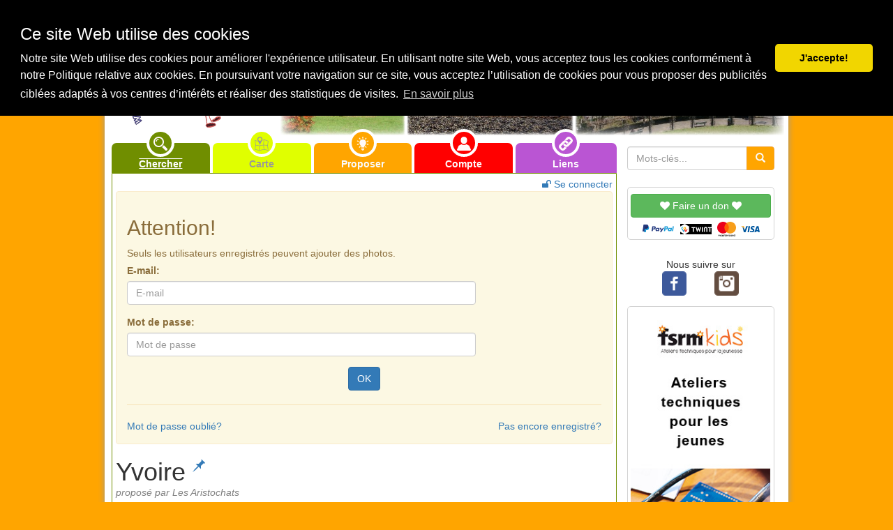

--- FILE ---
content_type: text/html; charset=UTF-8
request_url: https://www.balades-en-famille.ch/resultat.php?balade=136&action=ajouter_photo
body_size: 15839
content:
<!DOCTYPE html>
<html lang="fr">
  <head>
	<base href="https://www.balades-en-famille.ch/">
    <meta charset="utf-8">
    <meta http-equiv="X-UA-Compatible" content="IE=edge">
<meta http-equiv="origin-trial" content="	Av8LHJDIXZP/Fb305ABRxFURYTGFGh4RS7Pe6NHkMzQF73XVza7jZBzpa/Zs3LgU04HUWYcuGx5UDLyNuo6ulw8AAAB/eyJvcmlnaW4iOiJodHRwczovL2JhbGFkZXMtZW4tZmFtaWxsZS52aDo0NDMiLCJmZWF0dXJlIjoiVW5yZXN0cmljdGVkU2hhcmVkQXJyYXlCdWZmZXIiLCJleHBpcnkiOjE3MDk4NTU5OTksImlzU3ViZG9tYWluIjp0cnVlfQ=="
>

    <meta name="viewport" content="width=device-width, minimum-scale=1, initial-scale=1">
    <meta name="description" content="Site de référence de balades /promenades / randonnées à faire en famille">
    <meta name="keywords" content="balades,balade, promenades, promenade, randonnées,randonnée, famille, enfants, parents, grand-parents, poussettes, Vaud, Valais, Fribourg, Neuchâtel, Genève, Jura, Suisse, montagne, lac, ville, rivière,pluie">
    <meta name="author" content="balades-en-famille">
	
	<meta property="fb:app_id"				content="1851982001681439" />
	<meta property="og:type"   				content="article" /> 	
	<meta property="og:url"					content="https://www.balades-en-famille.ch/resultat.php?balade=136&action=ajouter_photo" />
	<meta property="og:type"				content="article" />
	<meta property="og:title"				content="Yvoire - www.balades-en-famille.ch" />
	<meta property="og:description"			content="Le village médiéval d&#039;Yvoire, sur la rive française du lac Léman, recèle plus d&#039;un trésor:Le villageLe village magnifiquement fleuri, ses  ..." />
	<meta property="og:image" itemprop="image" 				content="http://www.balades-en-famille.ch/balades_pictures/136/big_136_14.jpg" />
	<meta property="og:image:secure_url" itemprop="image" 	content="https://www.balades-en-famille.ch/balades_pictures/136/big_136_14.jpg" />
	<meta property="og:image:width" 		content="450" />
	<meta property="og:image:height"		content="600" />
	<meta property="og:image:type"			content="image/jpeg" />
	<meta property="og:image:alt" 			content="" />

	
    <!-- <link rel="icon" href="picts/logo/logo.ico"> -->

	<link rel="apple-touch-icon" sizes="180x180" href="/favicon/apple-touch-icon.png">
	<link rel="icon" type="image/png" href="/favicon/favicon-32x32.png" sizes="32x32">
	<link rel="icon" type="image/png" href="/favicon/favicon-16x16.png" sizes="16x16">
	<link rel="manifest" href="/favicon/manifest.json">
	<link rel="mask-icon" href="/favicon/safari-pinned-tab.svg" color="#5bbad5">
	<link rel="shortcut icon" href="/favicon/favicon.ico">
	<meta name="msapplication-config" content="/favicon/browserconfig.xml">
	<meta name="theme-color" content="#ffa500">



	
    <title>Yvoire - www.balades-en-famille.ch</title>

    <!-- Bootstrap 
    <link href="lib/bootstrap-3.3.2/css/bootstrap.min.css" rel="stylesheet">-->
    <link href="bower_components/bootstrap/dist/css/bootstrap.min.css" rel="stylesheet">
	<link href="bower_components/font-awesome/css/font-awesome.min.css" rel="stylesheet">

	

    <link href="bower_components/jquery-colorbox/example1/colorbox.css" rel="stylesheet">
	

	
  


    <!-- Custom styles for balades-en-famille -->
    <link href="bef_20230402.css" rel="stylesheet">    

    <!-- HTML5 shim and Respond.js for IE8 support of HTML5 elements and media queries -->
    <!-- WARNING: Respond.js doesn't work if you view the page via file:// -->
    <!--[if lt IE 9]>
      <script src="https://oss.maxcdn.com/html5shiv/3.7.2/html5shiv.min.js"></script>
      <script src="https://oss.maxcdn.com/respond/1.4.2/respond.min.js"></script>
    <![endif]-->
  <style>
  @media(min-width: 768px)
  {
  #header-img-small {background-image: url('../balades_pictures/header/active/big_64_7.jpg')}
  #header-img-medium {background-image: url('../balades_pictures/header/active/big_1_4.jpg')}
  #header-img-big {background-image: url('../balades_pictures/header/active/big_22_10.jpg')}
  body{position:relative;}
  }
  </style>
  
  
  
  
  
  
  
  

<script type="application/ld+json">
{
  "@context": "http://schema.org",
  "@type": "Article",
  "url": "https://www.balades-en-famille.ch/resultat.php?balade=136&action=ajouter_photo",
  "name": "Yvoire - www.balades-en-famille.ch",
  "headline": "Yvoire",

    "image": {
	"@type": "imageObject",
	"url": "https://www.balades-en-famille.ch/balades_pictures/136/big_136_14.jpg",
	"height": "600",
	"width": "450"
	},
  "description": "Le village m\u00e9di\u00e9val d'Yvoire, sur la rive fran\u00e7aise du lac L\u00e9man, rec\u00e8le plus d'un tr\u00e9sor:Le villageLe village magnifiquement fleuri, ses vieilles maisons pleines de charme, ses ruelles pi\u00e9tonnes, ses \u00e9chopes, ses artisans, ses terrasses...Le jardin des cinq sens\"Au c\u0153ur du village, la jardin du ch\u00e2teau, restaur\u00e9 selon l'art et la symbolique du Moyen Age, est devenu un lieu de po\u00e9sie et de r\u00eave, un labyrinthe v\u00e9g\u00e9tal \u00e9voluant au fil des heures et des saisons, un univers de couleurs, de parfums, de sons et de texture... Une promenade initiatique hors du temps pour petits et grands\" (extrait du prospectus officiel).Le jardin des cinq sens met un accent tout particulier sur l'accueil des famille.Enfants et parents auront plaisir \u00e0 explorer tous les coins et recoins de ce magnifique jardin, qui \u00e9volue au gr\u00e9 des saisons. La partie jardin des senteurs ravira certainement les plus jeunes. Ils y d\u00e9couvriront les senteurs insolites de diff\u00e9rentes plantes (parmi lesquelles l'odeur \"coca cola\" !!!).Le jardin propose \u00e9galement aux enfants un questionnaire-d\u00e9couverte.Le jardin des cinq sens est un jardin priv\u00e9. Il est ouvert tous les jours de mi-avril \u00e0 mi-octobre. L'entr\u00e9e est payante.Voir le lien ci-dessous pour les horaires et les tarifs.",
  "datePublished": "2009-05-01",
  "dateModified": "2015-03-09",
  "author": "Les Aristochats",
  "publisher": {
	"@type": "Organization",
	"name": "Balades-en-famille.ch",
	"logo": {
		"@type": "imageObject",
		"url": "https://www.balades-en-famille.ch/picts/logo/logo_balade_en_famille_fb.png"
		}
   },
  "contentLocation": {
    "@type": "AdministrativeArea",
    "name": "France"	},
  "locationCreated": {
    "@type": "AdministrativeArea",
    "name": "(74) Haute-Savoie"	},
	"mainEntityOfPage": {
         "@type": "WebPage",
         "@id": "https://www.balades-en-famille.ch"
      },
  "isFamilyFriendly":"yes"
}
</script>
 <link rel="stylesheet" type="text/css" href="lib/js/cookieconsent.min.css" />

<script src="lib/js/3.0.3_cookieconsent.min.js"></script>
<script>
window.addEventListener("load", function(){
window.cookieconsent.initialise({
  "palette": {
    "popup": {
      "background": "#000"
    },
    "button": {
      "background": "#f1d600"
    }
  },
  "theme": "classic",
  "position": "top",
  "content": {
    "message": "<h3>Ce site Web utilise des cookies</h3> Notre site Web utilise des cookies pour améliorer l'expérience utilisateur. En utilisant notre site Web, vous acceptez tous les cookies conformément à notre Politique relative aux cookies. 	En poursuivant votre navigation sur ce site, vous acceptez l’utilisation de cookies pour vous proposer des publicités ciblées adaptés à vos centres d’intérêts et réaliser des statistiques de visites.",
    "dismiss": "J'accepte!",
    "link": "En savoir plus",
    "href": "https://www.balades-en-famille.ch/politique_confidentialite.php"
  }

})});
</script>

 
<script async src="https://pagead2.googlesyndication.com/pagead/js/adsbygoogle.js?client=ca-pub-3198886199189572"
     crossorigin="anonymous"></script>

	
 
<!-- Google tag (gtag.js) -->
	<script async src="https://www.googletagmanager.com/gtag/js?id=G-KHQKXKEVZM"></script>
	<script>
  		window.dataLayer = window.dataLayer || [];
  		function gtag(){dataLayer.push(arguments);}
  		gtag('js', new Date());

  		gtag('config', 'G-KHQKXKEVZM');
	</script>






</head> 
  <body role="document">  

	<header>
	<div id="top-head-container" class="fluid">
      <div id="top-head" class="container text-center">
        <a href="index.php" class="pull-left"><img class="svg bef_icon" alt="home" src="lib/icon/svg/home153.svg"></a>
        <span id="brand-name">www.balades-en-famille.ch</span>
        <div class="dropdown pull-right">
          <a href="#" class=" dropdown-toggle" type="button" id="menu1" data-toggle="dropdown">
            <img class="svg bef_icon" alt="menu" src="lib/icon/svg/menu48.svg">
          </a>
          <ul class="dropdown-menu dropdown-menu-right" role="menu" aria-labelledby="menu1">
                        <li role="presentation"><a role="menuitem" tabindex="-1" class="dropdown_item" href="chercher.php"><span class="icon-dropdown_menu_circle vert"><img class="svg icon-dropdown" alt="chercher" src="lib/icon/svg/magnifier13.svg"></span> Chercher par critères</a></li>
            <li role="presentation"><a role="menuitem" tabindex="-1" class="dropdown_item" href="carte_des_balades.php"><span class="icon-dropdown_menu_circle jaune"><img class="svg icon-dropdown_grey" alt="carte" src="lib/icon/svg/map32.svg"></span> Chercher sur la carte</a></li>
            <li role="presentation"><a role="menuitem" tabindex="-1" class="dropdown_item" href="toutes+les+balades"><span class="icon-dropdown_menu_circle jaune-clair"><img class="svg icon-dropdown_grey" alt="toutes les balades"  src="lib/icon/svg/switzerland.svg"></span> Afficher toutes les balades</a></li>
            <li role="presentation" class="divider"></li>
            <li role="presentation"><a role="menuitem" tabindex="-1" class="dropdown_item" href="bons+plans"><span class="icon-dropdown_menu_circle grey"><i class="fa fa-bullhorn fa-fw icon-dropdown" aria-hidden="true"></i></span> Bons plans, manifestations...</a></li>
            <li role="presentation" class="divider"></li>
            <li role="presentation"><a role="menuitem" tabindex="-1" class="dropdown_item" href="proposition.php"><span class="icon-dropdown_menu_circle orange"><img class="svg icon-dropdown" alt="proposer" src="lib/icon/svg/lightbulb58.svg"></span> Proposer une balade</a></li>
            <li role="presentation"><a role="menuitem" tabindex="-1" class="dropdown_item" href="utilisateur.php"><span class="icon-dropdown_menu_circle rouge"><img class="svg icon-dropdown" alt="utilisateur" src="lib/icon/svg/user168.svg"></span> Se connecter</a></li>
            <li role="presentation"><a role="menuitem" tabindex="-1" class="dropdown_item" href="liens.php"><span class="icon-dropdown_menu_circle violet"><img class="svg icon-dropdown" alt="liens" src="lib/icon/svg/link39.svg"></span> Liens utils</a></li>
            <li role="presentation" class="divider"></li>
            <li role="presentation"><a role="menuitem" tabindex="-1" class="dropdown_item" href="balades+coups+de+coeur"><span class="icon-dropdown_menu_circle rouge"><img class="svg icon-dropdown" alt="liens coups de coeur" src="lib/icon/svg/heart118.svg"></span> Nos balades "coups de coeur"</a></li>
            <li role="presentation"><a role="menuitem" tabindex="-1" class="dropdown_item" href="nouvelles+balades"><span class="icon-dropdown_menu_circle orange"><img class="svg icon-dropdown" alt="nouvelles balades" src="lib/icon/svg/new49.svg"></span> Les nouvelles balades</a></li>
            <li role="presentation"><a role="menuitem" tabindex="-1" class="dropdown_item" href="top5"><span class="icon-dropdown_menu_circle jaune"><img class="svg icon-dropdown_grey" alt="top5" src="lib/icon/svg/trophy56.svg"></span> Le top 5 du mois</a></li>
            <li role="presentation" class="divider"></li>
            <li role="presentation"><a role="menuitem" tabindex="-1" class="dropdown_item" target="_blank" href='https://www.facebook.com/pages/balades-en-famillech/160046404017993' title="Suivre balades-en-famille.ch sur facebook"><span class="icon-dropdown_menu_circle bleu_facebook"><img class="svg icon-dropdown" alt="facebook"  src="lib/icon/svg/facebook55.svg"></span> Nous suivre sur <i>Facebook</i></a></li>
            <li role="presentation"><a role="menuitem" tabindex="-1" class="dropdown_item" target="_blank" href='https://twitter.com/BaladesFamille' title="Suivre balades-en-famille.ch sur twitter"><span class="icon-dropdown_menu_circle bleu_twitter"><img class="svg icon-dropdown" alt="twitter" src="lib/icon/svg/twitter1.svg"></span> Nous suivre sur <i>Twitter</i></a></li>
            <li role="presentation"><a role="menuitem" tabindex="-1" class="dropdown_item" target="_blank" href='http://instagram.com/balades_en_famille#' title="Suivre balades-en-famille.ch sur instagram"><span class="icon-dropdown_menu_circle noir_insta"><img class="svg icon-dropdown" alt="instagram" src="lib/icon/svg/instagram12.svg"></span> Nous suivre sur <i>Instagram</i></a></li>
            <li role="presentation" class="divider"></li>
            <li role="presentation"><a role="menuitem" tabindex="-1" class="dropdown_item" target="_blank" href="don"><span class="icon-dropdown_menu_circle vert_don"><i class="fa fa-heart fa-fw icon-dropdown" aria-hidden="true"></i></span> Faire un don </a></li>
            <li role="presentation"><a role="menuitem" tabindex="-1" class="dropdown_item" href="contact.php"><span class="icon-dropdown_menu_circle grey"><img class="svg icon-dropdown" alt="nous contacter" src="lib/icon/svg/arroba12.svg"></span> Nous contacter</a></li>
            <li role="presentation" class="divider"></li>
            <li role="presentation"><a role="menuitem" tabindex="-1" class="dropdown_item" href="politique_cookies.php"><span class="icon-dropdown_menu_circle bordeau"><i class="fa fa-file-code-o fa-fw icon-dropdown" aria-hidden="true"></i></span>Gestion des cookies</a></li>
            <li role="presentation"><a role="menuitem" tabindex="-1" class="dropdown_item" href="mentions_legales.php"><span class="icon-dropdown_menu_circle bleu"><i class="fa fa-gavel fa-fw icon-dropdown" aria-hidden="true"></i></span> Mentions légales</a></li>
          <li role="presentation" class="divider visible-xs"></li>
            <li role="presentation" class="visible-xs"><a role="menuitem" tabindex="-1" class="dropdown_item"  href="index.php?display_view=desktop" title="Afficher la version de bureau"><span class="icon-dropdown_menu_circle orange"><img class="svg icon-dropdown" alt="Version Bureau" src="lib/icon/svg/smartphone96.svg"></span> Afficher la version bureau</a></li>
          </ul>
        </div>
					
      </div>
    </div><!-- /#Top-head-container-->
	</header>
    <main>
	<div id="main-div" class="container" >              
        
        <div id="header" class="container-fluid">
          <!-- Header Image-->
	 <div id="header-image"  data-images='["../balades_pictures/header/active/big_17_1.jpg","../balades_pictures/header/active/big_84_9.jpg","../balades_pictures/header/active/big_250_10.jpg","../balades_pictures/header/active/big_47_5.jpg","../balades_pictures/header/active/big_259_5.jpg","../balades_pictures/header/active/big_120_5.jpg","../balades_pictures/header/active/big_95_14.jpg","../balades_pictures/header/active/big_100_2.jpg","../balades_pictures/header/active/big_139_4.jpg","../balades_pictures/header/active/big_44_2.jpg","../balades_pictures/header/active/big_239_6.jpg","../balades_pictures/header/active/600px_418_12.jpg","../balades_pictures/header/active/big_212_1.jpg","../balades_pictures/header/active/big_97_7.jpg","../balades_pictures/header/active/big_125_2.jpg","../balades_pictures/header/active/big_66_13.jpg"]'>
        <div class="row">
			<div class="col-sm-3 col-xs-12">
				<a id="logo-left" class="center-block" href="index.php"></a>
			</div>
			<div class="col-sm-9 hidden-xs">
				<div class="row">                      
					<div class="col-xs-3">
						<div class="row">
							<div id="header-img-small" class=" col-xs-12 bg-img"></div>
						</div>
					</div>

					<div class="col-xs-4">
						<div class="row">
							<div id="header-img-medium" class=" col-xs-12 bg-img"></div>
						</div>
					</div>  
					<div class="col-xs-5">
						<div class="row">
							<div id="header-img-big" class=" col-xs-12 bg-img"></div>
						</div>
					</div>
				</div>
			</div>
		</div>
     </div>   
<!-- Fin header image -->	         </div><!--/.#header-->
		<nav>
        <div id="navbar_search_form" class="container-fluid">
          <div class="row">          
            <div id="navbar" class="col-sm-9 col-xs-12">        
                         
    <!-- navbar -->
              <div id="navbar-menu">
                <div class=" col-sm-2 col-xs-2">
                <a class="vert navbar_tab  highlight " href="chercher.php" data-toggle="tooltip" data-placement="auto top" data-container="body" title="Chercher des balades par région, âge, critère, catégorie...">
                  <span class="center_top_border icon-circle vert "><img class="svg bef_icon" alt="chercher" src="lib/icon/svg/magnifier13.svg"></span>          
                  <span class="navbar-menu-text">Chercher</span>
                </a>
                </div>
                
                <div class=" col-sm-2 col-xs-2">
                <a class="jaune navbar_tab " href="carte_des_balades.php" data-toggle="tooltip" data-placement="auto top" data-container="body" title="Chercher des balades sur la carte">
                  <span class="center_top_border icon-circle jaune"><img class="svg bef_icon_grey" alt="carte" src="lib/icon/svg/map32.svg"></span>          
                  <span class="navbar-menu-text">Carte</span>
                </a>
                </div>
                
                
                <div class="col-sm-2 col-xs-2">
                <a class="orange navbar_tab hidden-xs " href="proposition.php" data-toggle="tooltip" data-placement="auto top" data-container="body" title="Proposer une balade">
                  <span class="center_top_border icon-circle orange "><img class="svg bef_icon" alt="proposer" src="lib/icon/svg/lightbulb58.svg"></span>          
                  <span class="navbar-menu-text">Proposer</span>
                </a>
                </div>
                
                <div class=" col-sm-2 col-xs-2">
                <a class="rouge navbar_tab " href="utilisateur.php" data-toggle="tooltip" data-placement="auto top" data-container="body" title="Se connecter à son compte et accéder à des fonctions réservées aux utilisateurs inscrits">
                  <span class="center_top_border icon-circle rouge"><img class="svg bef_icon" alt="utilisateur" src="lib/icon/svg/user168.svg"></span>          
                  <span class="navbar-menu-text ">Compte</span>
                </a>
                </div>
                
                <div class=" col-sm-2 col-xs-2 last">
                <a class="violet navbar_tab " href="liens.php" data-toggle="tooltip" data-placement="auto top" data-container="body" title="Liste de liens utiles">
                  <span class="center_top_border icon-circle violet"><img class="svg bef_icon" alt="liens" src="lib/icon/svg/link39.svg"></span>          
                  <span class="navbar-menu-text">Liens</span>
                </a>
                </div>
              </div>
    <!-- /.#navbar -->	

            </div><!--/ #navbar-->                
          
            <div id="text_search_form" class="col-sm-3 col-xs-12  text-center">             
			              <form class="form-inline" action="resultat.php" method="post">
                <input type="hidden" name="action" value="search_words">
                <div class="input-group">
                  <input type="text" class="form-control" placeholder="Mots-clés..." name="search_words">
                  <span class="input-group-btn">
                    <button type="submit" class="btn btn-warning orange"><span class="glyphicon glyphicon-search"></span></button>
                  </span>
                </div>
              </form>
          
            </div><!--/. #text_search_form-->        
          </div>
        </div><!--/.#navbar_search_form-->
		</nav>
        <div id="center_content" class="container-fluid">
          <div class="row">
            <div id="data_content_center_container"  class="col-sm-9 col-xs-12">
              <div class="row">
				<div id="data_content_center" class="cadre_vert">

 					<div class="row">
						<div class="col-xs-6">
											</div>
						<div class="col-xs-6">
								<div style="display:block; width:100%;"><a  class="pull-right" href="utilisateur.php"><i class="fa fa-unlock"></i> Se connecter</a></div>
						</div>
					</div>
			
                


<div class="alert alert-warning center-block"   role="alert">
  <h2>Attention!</h2>
  <p>Seuls les utilisateurs enregistrés peuvent ajouter des photos.<br></p>
  <p>

<form action="resultat.php?action=ajouter_photo&balade=136" method="post" name="login_form" role="form">
  <input type="hidden" name="login_check" value="yes">
  <div class="form-group" style="max-width:500px!important;">
    <label for="utilisateur">E-mail:</label>
    <input type="text" class="form-control" id="utilisateur" name="utilisateur" placeholder="E-mail">
  </div>
  <div class="form-group" style="max-width:500px!important;">
    <label for="password">Mot de passe:</label>
    <input type='password' class="form-control" id='password' name='password' placeholder='Mot de passe'>
  </div>
  <div class="form-group text-center">
    <button type="submit" class="btn btn-primary">OK</button>
  </div>
</form>
<hr>
<div>
<a href="utilisateur.php?action=oublie" class="pull-left">Mot de passe oublié?</a>
<a href="utilisateur.php?action=new" class="pull-right">Pas encore enregistré?</a>
<br>
</div>



  </p>  
</div>


              
					<article>
                <!--					<button type="button" class="btn btn-default xs-only" onclick="topFunction()" id="myBtn_top" title="Aller en haut de page"><i class="fa fa-arrow-up" aria-hidden="true"></i></button>
-->					

					<h1 class="balade_titre">
					
										                    
					Yvoire					
						<a href="resultat.php?action=favorit&balade=136&favorit=yes"  title="Ajouter cette balade à votre liste de balades favorites" data-toggle="tooltip" data-placement="auto top" data-container="body">
							<sup>
								<span class="glyphicon glyphicon-pushpin balade_favorit_icon_no" aria-hidden="true"></span>
							</sup>  
						</a>
					
										
					</h1>
					<div class="balade_sous-titre_user">
						proposé par Les Aristochats
					</div>
					
														
					
					<br>					
					<div>
	
						<span><img class='icon_canton' src='picts/suisse/France.svg' alt='(74) Haute-Savoie, France Voisine' data-toggle='tooltip' data-placement='auto top' data-container'body' title='(74) Haute-Savoie, France Voisine'></span>
						<a href="balade/âge/0/dès+0+ans" class="icon-balade_circle extralightgrey" title="Voir toutes les balades dès <b><i>0 ans</i></b> et plus" data-toggle="tooltip" data-placement="auto top" data-html="true" data-container="body">
							<span class="icon-balade_age_text" >0+</span>
						</a>          
						&nbsp; &nbsp

							<a href="balade/catégorie/faune,+flore" class="icon-balade_circle extralightgrey" title="Voir toutes les balades de la catégorie: <b><i>faune, flore</i></b>" data-html="true" data-toggle="tooltip" data-placement="auto top" data-container="body">
								<img class="icon-balade" alt="faune, flore"  src="lib/icon/svg/flower18.svg">
							</a>
							<a href="balade/catégorie/culturel,+didactique" class="icon-balade_circle extralightgrey" title="Voir toutes les balades de la catégorie: <b><i>culturel, didactique</i></b>" data-html="true" data-toggle="tooltip" data-placement="auto top" data-container="body">
								<img class="icon-balade" alt="culturel, didactique"  src="lib/icon/svg/molecule10.svg">
							</a>
							<a href="balade/catégorie/lac,+étang" class="icon-balade_circle extralightgrey" title="Voir toutes les balades de la catégorie: <b><i>lac, étang</i></b>" data-html="true" data-toggle="tooltip" data-placement="auto top" data-container="body">
								<img class="icon-balade" alt="lac, étang"  src="lib/icon/svg/sun114.svg">
							</a>
							<a href="balade/catégorie/ville,+village" class="icon-balade_circle extralightgrey" title="Voir toutes les balades de la catégorie: <b><i>ville, village</i></b>" data-html="true" data-toggle="tooltip" data-placement="auto top" data-container="body">
								<img class="icon-balade" alt="ville, village"  src="lib/icon/svg/halloween294.svg">
							</a>
							<a href="balade/catégorie/monument" class="icon-balade_circle extralightgrey" title="Voir toutes les balades de la catégorie: <b><i>monument</i></b>" data-html="true" data-toggle="tooltip" data-placement="auto top" data-container="body">
								<img class="icon-balade" alt="monument"  src="lib/icon/svg/law2.svg">
							</a>

						&nbsp;&nbsp;

							<a href="balade/critère/Poussette" class="icon-balade_circle extralightgrey" title="Voir toutes les balades avec le critère: <b><i>Poussette" data-html="true" data-toggle="tooltip" data-placement="auto top" data-container="body">
								<img class="icon-balade" alt="Poussette"  src="lib/icon/svg/mother16.svg">
							 </a>          
							<a href="balade/critère/Poussette+tout-terrain" class="icon-balade_circle extralightgrey" title="Voir toutes les balades avec le critère: <b><i>Poussette tout-terrain" data-html="true" data-toggle="tooltip" data-placement="auto top" data-container="body">
								<img class="icon-balade" alt="Poussette tout-terrain"  src="lib/icon/svg/buggy_mountain.svg">
							 </a>          
							<a href="balade/critère/Parking" class="icon-balade_circle extralightgrey" title="Voir toutes les balades avec le critère: <b><i>Parking" data-html="true" data-toggle="tooltip" data-placement="auto top" data-container="body">
								<img class="icon-balade" alt="Parking"  src="lib/icon/svg/car-parking.svg">
							 </a>          
							<a href="balade/critère/Transports+publics" class="icon-balade_circle extralightgrey" title="Voir toutes les balades avec le critère: <b><i>Transports publics" data-html="true" data-toggle="tooltip" data-placement="auto top" data-container="body">
								<img class="icon-balade" alt="Transports publics"  src="lib/icon/svg/train17.svg">
							 </a>          
							<a href="balade/critère/Buvette,+restaurant" class="icon-balade_circle extralightgrey" title="Voir toutes les balades avec le critère: <b><i>Buvette, restaurant" data-html="true" data-toggle="tooltip" data-placement="auto top" data-container="body">
								<img class="icon-balade" alt="Buvette, restaurant"  src="lib/icon/svg/dining-room.svg">
							 </a>          
							<a href="balade/critère/WC" class="icon-balade_circle extralightgrey" title="Voir toutes les balades avec le critère: <b><i>WC" data-html="true" data-toggle="tooltip" data-placement="auto top" data-container="body">
								<img class="icon-balade" alt="WC"  src="lib/icon/svg/woman1.svg">
							 </a>          

						

						
					</div>
					<br>					
					<div id="balade_tab_content"> <!-- début contenu-->


<!-- Tabs nav -->
						<ul id="tabs" class="nav nav-tabs">
							<li role="presentation" class=""  data-toggle='tooltip' data-placement='auto top' data-container'body' title='Description'>
								<a href="#description" data-toggle="tab"><span class="hidden-xs">Description </span><i class="fa fa-newspaper-o"></i></a>
							</li>

														<li role="presentation" class="" data-toggle='tooltip' data-placement='auto top' data-container'body' title='Carte pédestre'>
								<a href="#map_carte" data-toggle="tab" id="map-tab-link"><span class="hidden-xs">Carte </span><i class="fa fa-map-o"></i></a>
							</li>
							
							<li role="presentation" class="" data-toggle='tooltip' data-placement='auto top' data-container'body' title='Itinéraire'>
								<a href="#itineraire" data-toggle="tab" id="itineraire-tab-link"><span class="hidden-xs">Itinéraire </span><i class="fa fa-map-signs" ></i></a>
							</li>
							
							<li role="presentation" class="" data-toggle='tooltip' data-placement='auto top' data-container'body' title='Météo'>
								<a href="#meteo" data-toggle="tab"><span class="hidden-xs">Météo </span><i class="fa fa-sun-o"></i> </a>
							</li>

							<li role="presentation" class=" active "  data-toggle='tooltip' data-placement='auto top' data-container'body' title='Photos de la balade'>
								<a href="#gallery" data-toggle="tab" id="gallery-tab-link"><span class="hidden-xs">Photos </span><i class="fa fa-picture-o"></i></a>
							</li> 

							<li role="presentation" class="" data-toggle='tooltip' data-placement='auto top' data-container'body' title='Commentaires'>
								<a href="#comentaires" data-toggle="tab"><span class="hidden-xs">Commentaires </span><i class="fa fa-commenting-o"></i></a>
							</li>
						</ul>
<!--END  Tabs nav -->
						
						
						<div id="my-tab-content" class="tab-content tab-content-balade">
<!-- Description -->						
							<div role="tabpanel" class="tab-pane " name="description" id="description">
								<h2>
									Description
							
														
								</h2>

																							<figure>
										<div class="thumbnail pull-right balade-desc-image-container balade-desc-image-container-vertical ">
											<a href="#" id="openGallery" >
										  
												<img class="img-rounded " src="../balades_pictures/136/small_136_14.jpg"  alt="Le château et le débarcadère d'Yvoire"
												srcset="../balades_pictures/136/small_136_14.jpg 1x, ../balades_pictures/136/big_136_14.jpg 2x"
												>
												<div class="magnifier-icon-image" title="">
   													 <i class="fa fa-search-plus"></i>
  												</div>
  										
											</a>
									</div>
									</figure>
								
							<p>Le village médiéval d'<span style="font-style: italic;">Yvoire</span>, <u>sur la rive française du <span style="font-style: italic;">lac Léman</span></u>, recèle plus d'un trésor:</p><h4><u>Le village</u></h4><p>Le village magnifiquement fleuri, ses vieilles maisons pleines de charme, ses ruelles piétonnes, ses échopes, ses artisans, ses terrasses...</p><h4><u>Le <span style="background-color: rgb(255, 255, 255);">jardin des cinq sens</span></u></h4><p>"Au cœur du village, la jardin du château, restauré selon l'art et la symbolique du Moyen Age, est devenu un lieu de poésie et de rêve, un labyrinthe végétal évoluant au fil des heures et des saisons, un univers de couleurs, de parfums, de sons et de texture... Une promenade initiatique hors du temps pour petits et grands" (extrait du prospectus officiel).</p><p>Le <a href="http://www.jardin5sens.net/" target="_blank">jardin des cinq sens</a> met un accent tout particulier sur l'<span style="text-decoration: underline;">accueil des famille</span>.</p><p>Enfants et parents auront plaisir à explorer tous les coins et recoins de ce <span style="text-decoration: underline;">magnifique jardin, qui évolue au gré des saisons</span>. La partie <span style="font-style: italic;">jardin des senteurs</span> ravira certainement les plus jeunes. Ils y découvriront les senteurs insolites de différentes plantes (parmi lesquelles l'odeur "coca cola" !!!).</p><p>Le jardin propose également aux enfants un <span style="text-decoration: underline;">questionnaire-découverte</span>.</p><p>Le jardin des cinq sens est un jardin privé. Il est <span style="font-weight: bold;">ouvert tous les jours de mi-avril à mi-octobre</span>. L'entrée est payante.</p><p>Voir le lien ci-dessous pour les horaires et les tarifs.</p>														
								<h3>Lien</h3>

														
								<p>					
							
							
							Horaires et tarifs d'entrée:			
									<a href='http://www.jardin5sens.net/' target=_blank>www.jardin5sens.net</a>
								</p>
														
															<div class="clearfix"></div>
							
							</div>
<!-- Fin description -->						
							<!-- Suissemobile -->
 							<div role="tabpanel" class="tab-pane " name="map_carte" id="map_carte">
								<h2>Carte topographique
																</h2>
								<p>Balades-en-famille.ch utilise la carte interactive de SuisseMobile, le réseau national destiné à la mobilité douce, en particulier pour les loisirs et le tourisme (marche, vélo, VTT, rollers et canoë): 
								<a href="http://www.suissemobile.ch" target=_blank>www.suissemobile.ch</a>.
								</p>
								<div id="carte_suisse_mobile"><h3>Parcours de la balade</h3><h4>Du débarcadère au Jardin des Cinq Sens</h4>
				<div  class='suisse_mobile_map div-center'>
					<iframe loading='lazy' class='suisse_mobile_iframe' id='1611076' src='' style='width: 100%; height: 100%; max-width: 600px; max-height: 400px; z-index:1000 !important;'>
					</iframe>
				</div></div>
							</div>
<!-- Fin suissemobile -->
							<!-- Itinéraire -->

							<div role="tabpanel" class="tab-pane " name="itineraire" id="itineraire">
								<h2>
									Itinéraire					
																	</h2>
								<div>
									<div class="iti_google_map" id="map_itineraire">	
											<!--<div  style="border:0; width:100%; height:226px;"  id="itineraire_map"></div>-->
										<!-- <iframe id="iframe_map_balade___" width="100%" height="226px" frameborder="0" style="border:0" src="" allowfullscreen></iframe> -->		
		<iframe id="iframe_map_balade" width="100%" height="226px" frameborder="0" scrolling="no" marginheight="0" marginwidth="0" src="" style="border: 1px solid black"></iframe><br/><small><a target="_blank" href="https://www.openstreetmap.org/?mlat=46.370502&mlon=6.325893#map=12/46.370502/6.325893">Afficher une carte plus grande</a></small>
										</div>
									<div id="text_itineraire">
										<p><span style="font-style: italic; text-decoration: underline;">En transports publics</span></p><p>En train jusqu'à <span style="font-style: italic;">Nyon</span>, puis descendre à pied à travers la vieille ville (15 min à pied) pour prendre le <a target="_blank" class="list_under_text" href="http://www.cgn.ch/">bateau</a><span style="font-style: italic;"></span> et traverser le <span style="font-style: italic;">lac Léman</span> jusqu'à <span style="font-style: italic;">Yvoire</span>.</p><p><span style="font-style: italic; text-decoration: underline;">En voiture</span></p><p>Un grand parking se trouve à proximité immédiate du village d'<span style="font-style: italic;">Yvoire</span>.<br></p>									</div>
								</div>
								<div>
																		<div class="row" >
										<div class="col-xs-12">
											
<h4>Se rendre sur place:</h4>
  
	<div class="form-horizontal" name="direction" id="direction">
		<div class="form-group">
			<label class="col-xs-2 control-label">Moyen de transport:</label>
			<div class="btn-group col-xs-10" >
				<label>
					<input type="radio" id="select_car" name="transport_select" checked="" value="voiture">
					<span id="select_car_button" class="btn btn-success active" data-toggle='tooltip' data-placement='auto top' data-container='body' title="S'y rendre en voiture">
						<i class="fa fa-car fa-lg" aria-hidden="true"></i>
					</span>
				</label>
				<label>
					<input type="radio" id="select_train" name="transport_select" value="transports_publics"  >
					<span id="select_train_button" class="btn btn-danger" data-toggle='tooltip' data-placement='auto top' data-container='body' title="S'y rendre en transports publics">
						<i class="fa fa-train fa-lg" aria-hidden="true"></i>
					</span>
				</label>
			</div>	
		</div>
		<div class="form-group">
		    <label for="origin" class="col-sm-2 control-label">Lieu de départ:</label>
			<div class="col-sm-4">
				<input type="text" class="form-control" name="origin" id="origin" placeholder="Lieu de départ">
			</div>
		    <label for="destination" class="col-sm-2 control-label">Destination:</label>
			<div class="col-sm-4">
				<input type="text" class="form-control" name="destination" id="destination" value="Yvoire, France">
			</div>
 
		</div>
		<div class="form-group hidden timetable" id="timetable"> 
		    <label for="date" class="col-sm-2 control-label">Date:</label>
			<div class="col-sm-3">
				<input type="tetxt" class="form-control" name="date" id="date" value="16.01.2026">
			</div>
		    
			<label for="time" class="col-sm-1 control-label">Heure:</label>
			<div class="col-sm-2">
				<input type="text" class="form-control" name="time" id="time" value="3:39">
			</div>
			<div class="col-sm-4">			
			<label class="radio radio-inline">
				<input type="radio" id="h_depart" name="dep_or_arr" checked="" value="depart">
				Départ
			</label>
			<label class="radio radio-inline">
				<input type="radio" id="h_arrivee" name="dep_or_arr"  value="arrivee">
				Arrivée
			</label>
			</div>
 
		</div>

		<div class="text-center">
			<a href="#" target="_blank" id="calculate_direction" class="btn btn-primary" role="button">Calculer l'itinéraire</a>
		</div>
	</div>
										</div>
									</div>
									
								</div>
							</div>
<!-- Fin itinéraire -->
							
<!-- Meteo -->
							
							<div role="tabpanel" class="tab-pane" name="meteo" id="meteo">
								<div>

									<h2> Prévisions météo <br><small></small></h2>
									<div id='meteo' class='div-center' style="width: 90%;">

  <iframe id='meteo_iframe'  style="width: 100%; height:425px; background-color:darkslategray" class='div-center' src="https://www.meteoblue.com/fr/meteo/widget/daily/yvoire_france_2967181?geoloc=fixed&days=4&tempunit=CELSIUS&windunit=KILOMETER_PER_HOUR&precipunit=MILLIMETER&coloured=coloured&pictoicon=0&pictoicon=1&maxtemperature=0&maxtemperature=1&mintemperature=0&mintemperature=1&windspeed=0&windspeed=1&windgust=0&winddirection=0&winddirection=1&uv=0&uv=1&humidity=0&precipitation=0&precipitation=1&precipitationprobability=0&precipitationprobability=1&spot=0&pressure=0&layout=dark"  frameborder="0" scrolling="NO" allowtransparency="true" sandbox="allow-same-origin allow-scripts allow-popups allow-popups-to-escape-sandbox" ></iframe><div><!-- DO NOT REMOVE THIS LINK --><a href="https://www.meteoblue.com/fr/meteo/semaine/46.370502N6.325893E?utm_source=weather_widget&utm_medium=linkus&utm_content=daily&utm_campaign=Weather%2BWidget" target="_blank">Source: +meteoblue</a></div>
  
</div>
								</div>
							</div>
<!-- Fin meteo -->
<!--Gallery -->
							

							<div role="tabpanel" class="tab-pane  active " name="gallery" id="gallery">
								<h2>Photos de la balade
								
								</h2>

															<h4><a href="resultat.php?balade=136&action=ajouter_photo">Ajouter votre photo <i class="fa fa-plus-circle"></i></a></small></h4>


								<div class="row masonry-container">
	
									<div class="col-md-4 col-sm-6 col-xs-12 item_gallery_image" data-toggle="mansonry_el">
																			<figure>
										<div class="thumbnail item_gallery_image_child center-block">
											<a class="gallery text-center" href="../balades_pictures/136/136_14/600px_136_14.jpg" title="Le château et le débarcadère d'Yvoire">
												<img  src="../balades_pictures/136/136_14/300px_136_14.jpg" alt="Le château et le débarcadère d'Yvoire" 
														 srcset="
														../balades_pictures/136/136_14/300px_136_14.jpg 1x, 
														../balades_pictures/136/136_14/300px_136_14@2x.jpg 2x,
														"
												>
												<div id="1" class="view_image">
													<i class="fa fa-search fa-2x"></i>
												</div>
											</a>
											<figcaption>
											<div class="caption">
												<span>Le château et le débarcadère d'Yvoire</span>		   
											</div>
											</figcaption>
																		</div>
										</figure>
									</div>

	
									<div class="col-md-4 col-sm-6 col-xs-12 item_gallery_image" data-toggle="mansonry_el">
																			<figure>
										<div class="thumbnail item_gallery_image_child center-block">
											<a class="gallery text-center" href="../balades_pictures/136/136_4/600px_136_4.jpg" title="Le cloître et ses plantes médicinales et aromatiques">
												<img  src="../balades_pictures/136/136_4/300px_136_4.jpg" alt="Le cloître et ses plantes médicinales et aromatiques" 
														 srcset="
														../balades_pictures/136/136_4/300px_136_4.jpg 1x, 
														../balades_pictures/136/136_4/300px_136_4@2x.jpg 2x,
														"
												>
												<div id="2" class="view_image">
													<i class="fa fa-search fa-2x"></i>
												</div>
											</a>
											<figcaption>
											<div class="caption">
												<span>Le cloître et ses plantes médicinales et aromatiques</span>		   
											</div>
											</figcaption>
																		</div>
										</figure>
									</div>

	
									<div class="col-md-4 col-sm-6 col-xs-12 item_gallery_image" data-toggle="mansonry_el">
																			<figure>
										<div class="thumbnail item_gallery_image_child center-block">
											<a class="gallery text-center" href="../balades_pictures/136/136_18/600px_136_18.jpg" title="La porte de Rovorée">
												<img  src="../balades_pictures/136/136_18/300px_136_18.jpg" alt="La porte de Rovorée" 
														 srcset="
														../balades_pictures/136/136_18/300px_136_18.jpg 1x, 
														../balades_pictures/136/136_18/300px_136_18@2x.jpg 2x,
														"
												>
												<div id="3" class="view_image">
													<i class="fa fa-search fa-2x"></i>
												</div>
											</a>
											<figcaption>
											<div class="caption">
												<span>La porte de Rovorée</span>		   
											</div>
											</figcaption>
																		</div>
										</figure>
									</div>

	
									<div class="col-md-4 col-sm-6 col-xs-12 item_gallery_image" data-toggle="mansonry_el">
																			<figure>
										<div class="thumbnail item_gallery_image_child center-block">
											<a class="gallery text-center" href="../balades_pictures/136/136_5/600px_136_5.jpg" title="Le château d'Yvoire">
												<img  src="../balades_pictures/136/136_5/300px_136_5.jpg" alt="Le château d'Yvoire" 
														 srcset="
														../balades_pictures/136/136_5/300px_136_5.jpg 1x, 
														../balades_pictures/136/136_5/300px_136_5@2x.jpg 2x,
														"
												>
												<div id="4" class="view_image">
													<i class="fa fa-search fa-2x"></i>
												</div>
											</a>
											<figcaption>
											<div class="caption">
												<span>Le château d'Yvoire</span>		   
											</div>
											</figcaption>
																		</div>
										</figure>
									</div>

	
									<div class="col-md-4 col-sm-6 col-xs-12 item_gallery_image" data-toggle="mansonry_el">
																			<figure>
										<div class="thumbnail item_gallery_image_child center-block">
											<a class="gallery text-center" href="../balades_pictures/136/136_8/600px_136_8.jpg" title="Que de belles rencontre, dans le jardin des couleurs...">
												<img  src="../balades_pictures/136/136_8/300px_136_8.jpg" alt="Que de belles rencontre, dans le jardin des couleurs..." 
														 srcset="
														../balades_pictures/136/136_8/300px_136_8.jpg 1x, 
														../balades_pictures/136/136_8/300px_136_8@2x.jpg 2x,
														"
												>
												<div id="5" class="view_image">
													<i class="fa fa-search fa-2x"></i>
												</div>
											</a>
											<figcaption>
											<div class="caption">
												<span>Que de belles rencontre, dans le jardin des couleurs...</span>		   
											</div>
											</figcaption>
																		</div>
										</figure>
									</div>

	
									<div class="col-md-4 col-sm-6 col-xs-12 item_gallery_image" data-toggle="mansonry_el">
																			<figure>
										<div class="thumbnail item_gallery_image_child center-block">
											<a class="gallery text-center" href="../balades_pictures/136/136_9/600px_136_9.jpg" title="Chemin de ronde du jardin des cinq sens">
												<img  src="../balades_pictures/136/136_9/300px_136_9.jpg" alt="Chemin de ronde du jardin des cinq sens" 
														 srcset="
														../balades_pictures/136/136_9/300px_136_9.jpg 1x, 
														../balades_pictures/136/136_9/300px_136_9@2x.jpg 2x,
														"
												>
												<div id="6" class="view_image">
													<i class="fa fa-search fa-2x"></i>
												</div>
											</a>
											<figcaption>
											<div class="caption">
												<span>Chemin de ronde du jardin des cinq sens</span>		   
											</div>
											</figcaption>
																		</div>
										</figure>
									</div>

	
									<div class="col-md-4 col-sm-6 col-xs-12 item_gallery_image" data-toggle="mansonry_el">
																			<figure>
										<div class="thumbnail item_gallery_image_child center-block">
											<a class="gallery text-center" href="../balades_pictures/136/136_11/600px_136_11.jpg" title="Le jardin des cinq sens, un labyrinthe!">
												<img  src="../balades_pictures/136/136_11/300px_136_11.jpg" alt="Le jardin des cinq sens, un labyrinthe!" 
														 srcset="
														../balades_pictures/136/136_11/300px_136_11.jpg 1x, 
														../balades_pictures/136/136_11/300px_136_11@2x.jpg 2x,
														"
												>
												<div id="7" class="view_image">
													<i class="fa fa-search fa-2x"></i>
												</div>
											</a>
											<figcaption>
											<div class="caption">
												<span>Le jardin des cinq sens, un labyrinthe!</span>		   
											</div>
											</figcaption>
																		</div>
										</figure>
									</div>

	
									<div class="col-md-4 col-sm-6 col-xs-12 item_gallery_image" data-toggle="mansonry_el">
																			<figure>
										<div class="thumbnail item_gallery_image_child center-block">
											<a class="gallery text-center" href="../balades_pictures/136/136_7/600px_136_7.jpg" title="Tulipe (jardin de la vue et des couleurs)">
												<img  src="../balades_pictures/136/136_7/300px_136_7.jpg" alt="Tulipe (jardin de la vue et des couleurs)" 
														 srcset="
														../balades_pictures/136/136_7/300px_136_7.jpg 1x, 
														../balades_pictures/136/136_7/300px_136_7@2x.jpg 2x,
														"
												>
												<div id="8" class="view_image">
													<i class="fa fa-search fa-2x"></i>
												</div>
											</a>
											<figcaption>
											<div class="caption">
												<span>Tulipe (jardin de la vue et des couleurs)</span>		   
											</div>
											</figcaption>
																		</div>
										</figure>
									</div>

	
									<div class="col-md-4 col-sm-6 col-xs-12 item_gallery_image" data-toggle="mansonry_el">
																			<figure>
										<div class="thumbnail item_gallery_image_child center-block">
											<a class="gallery text-center" href="../balades_pictures/136/136_10/600px_136_10.jpg" title="Carré alpin">
												<img  src="../balades_pictures/136/136_10/300px_136_10.jpg" alt="Carré alpin" 
														 srcset="
														../balades_pictures/136/136_10/300px_136_10.jpg 1x, 
														../balades_pictures/136/136_10/300px_136_10@2x.jpg 2x,
														"
												>
												<div id="9" class="view_image">
													<i class="fa fa-search fa-2x"></i>
												</div>
											</a>
											<figcaption>
											<div class="caption">
												<span>Carré alpin</span>		   
											</div>
											</figcaption>
																		</div>
										</figure>
									</div>

	
									<div class="col-md-4 col-sm-6 col-xs-12 item_gallery_image" data-toggle="mansonry_el">
																			<figure>
										<div class="thumbnail item_gallery_image_child center-block">
											<a class="gallery text-center" href="../balades_pictures/136/136_6/600px_136_6.jpg" title="Tulipe, dans le jardin des cinq sens">
												<img  src="../balades_pictures/136/136_6/300px_136_6.jpg" alt="Tulipe, dans le jardin des cinq sens" 
														 srcset="
														../balades_pictures/136/136_6/300px_136_6.jpg 1x, 
														../balades_pictures/136/136_6/300px_136_6@2x.jpg 2x,
														"
												>
												<div id="10" class="view_image">
													<i class="fa fa-search fa-2x"></i>
												</div>
											</a>
											<figcaption>
											<div class="caption">
												<span>Tulipe, dans le jardin des cinq sens</span>		   
											</div>
											</figcaption>
																		</div>
										</figure>
									</div>

	
									<div class="col-md-4 col-sm-6 col-xs-12 item_gallery_image" data-toggle="mansonry_el">
																			<figure>
										<div class="thumbnail item_gallery_image_child center-block">
											<a class="gallery text-center" href="../balades_pictures/136/136_17/600px_136_17.jpg" title="Une allée, dans le jardin des cinq sens">
												<img  src="../balades_pictures/136/136_17/300px_136_17.jpg" alt="Une allée, dans le jardin des cinq sens" 
														 srcset="
														../balades_pictures/136/136_17/300px_136_17.jpg 1x, 
														../balades_pictures/136/136_17/300px_136_17@2x.jpg 2x,
														"
												>
												<div id="11" class="view_image">
													<i class="fa fa-search fa-2x"></i>
												</div>
											</a>
											<figcaption>
											<div class="caption">
												<span>Une allée, dans le jardin des cinq sens</span>		   
											</div>
											</figcaption>
																		</div>
										</figure>
									</div>

	
									<div class="col-md-4 col-sm-6 col-xs-12 item_gallery_image" data-toggle="mansonry_el">
																			<figure>
										<div class="thumbnail item_gallery_image_child center-block">
											<a class="gallery text-center" href="../balades_pictures/136/136_1/600px_136_1.jpg" title="A Nyon, en descendant en direction du débarcadère">
												<img  src="../balades_pictures/136/136_1/300px_136_1.jpg" alt="A Nyon, en descendant en direction du débarcadère" 
														 srcset="
														../balades_pictures/136/136_1/300px_136_1.jpg 1x, 
														../balades_pictures/136/136_1/300px_136_1@2x.jpg 2x,
														"
												>
												<div id="12" class="view_image">
													<i class="fa fa-search fa-2x"></i>
												</div>
											</a>
											<figcaption>
											<div class="caption">
												<span>A Nyon, en descendant en direction du débarcadère</span>		   
											</div>
											</figcaption>
																		</div>
										</figure>
									</div>

	
									<div class="col-md-4 col-sm-6 col-xs-12 item_gallery_image" data-toggle="mansonry_el">
																			<figure>
										<div class="thumbnail item_gallery_image_child center-block">
											<a class="gallery text-center" href="../balades_pictures/136/136_3/600px_136_3.jpg" title="Depuis le bateau, vue sur Nyon">
												<img  src="../balades_pictures/136/136_3/300px_136_3.jpg" alt="Depuis le bateau, vue sur Nyon" 
														 srcset="
														../balades_pictures/136/136_3/300px_136_3.jpg 1x, 
														../balades_pictures/136/136_3/300px_136_3@2x.jpg 2x,
														"
												>
												<div id="13" class="view_image">
													<i class="fa fa-search fa-2x"></i>
												</div>
											</a>
											<figcaption>
											<div class="caption">
												<span>Depuis le bateau, vue sur Nyon</span>		   
											</div>
											</figcaption>
																		</div>
										</figure>
									</div>

	
									<div class="col-md-4 col-sm-6 col-xs-12 item_gallery_image" data-toggle="mansonry_el">
																			<figure>
										<div class="thumbnail item_gallery_image_child center-block">
											<a class="gallery text-center" href="../balades_pictures/136/136_2/600px_136_2.jpg" title="Nyon">
												<img  src="../balades_pictures/136/136_2/300px_136_2.jpg" alt="Nyon" 
														 srcset="
														../balades_pictures/136/136_2/300px_136_2.jpg 1x, 
														../balades_pictures/136/136_2/300px_136_2@2x.jpg 2x,
														"
												>
												<div id="14" class="view_image">
													<i class="fa fa-search fa-2x"></i>
												</div>
											</a>
											<figcaption>
											<div class="caption">
												<span>Nyon</span>		   
											</div>
											</figcaption>
																		</div>
										</figure>
									</div>

	
									<div class="col-md-4 col-sm-6 col-xs-12 item_gallery_image" data-toggle="mansonry_el">
																			<figure>
										<div class="thumbnail item_gallery_image_child center-block">
											<a class="gallery text-center" href="../balades_pictures/136/136_16/600px_136_16.jpg" title="Le village français de Nernier">
												<img  src="../balades_pictures/136/136_16/300px_136_16.jpg" alt="Le village français de Nernier" 
														 srcset="
														../balades_pictures/136/136_16/300px_136_16.jpg 1x, 
														../balades_pictures/136/136_16/300px_136_16@2x.jpg 2x,
														"
												>
												<div id="15" class="view_image">
													<i class="fa fa-search fa-2x"></i>
												</div>
											</a>
											<figcaption>
											<div class="caption">
												<span>Le village français de Nernier</span>		   
											</div>
											</figcaption>
																		</div>
										</figure>
									</div>

	
									<div class="col-md-4 col-sm-6 col-xs-12 item_gallery_image" data-toggle="mansonry_el">
																			<figure>
										<div class="thumbnail item_gallery_image_child center-block">
											<a class="gallery text-center" href="../balades_pictures/136/136_13/600px_136_13.jpg" title="Les bateaux, à leur arrivée à Yvoire">
												<img  src="../balades_pictures/136/136_13/300px_136_13.jpg" alt="Les bateaux, à leur arrivée à Yvoire" 
														 srcset="
														../balades_pictures/136/136_13/300px_136_13.jpg 1x, 
														../balades_pictures/136/136_13/300px_136_13@2x.jpg 2x,
														"
												>
												<div id="16" class="view_image">
													<i class="fa fa-search fa-2x"></i>
												</div>
											</a>
											<figcaption>
											<div class="caption">
												<span>Les bateaux, à leur arrivée à Yvoire</span>		   
											</div>
											</figcaption>
																		</div>
										</figure>
									</div>

	
									<div class="col-md-4 col-sm-6 col-xs-12 item_gallery_image" data-toggle="mansonry_el">
																			<figure>
										<div class="thumbnail item_gallery_image_child center-block">
											<a class="gallery text-center" href="../balades_pictures/136/136_12/600px_136_12.jpg" title="Le port de plaisance d'Yvoire">
												<img  src="../balades_pictures/136/136_12/300px_136_12.jpg" alt="Le port de plaisance d'Yvoire" 
														 srcset="
														../balades_pictures/136/136_12/300px_136_12.jpg 1x, 
														../balades_pictures/136/136_12/300px_136_12@2x.jpg 2x,
														"
												>
												<div id="17" class="view_image">
													<i class="fa fa-search fa-2x"></i>
												</div>
											</a>
											<figcaption>
											<div class="caption">
												<span>Le port de plaisance d'Yvoire</span>		   
											</div>
											</figcaption>
																		</div>
										</figure>
									</div>

	
									<div class="col-md-4 col-sm-6 col-xs-12 item_gallery_image" data-toggle="mansonry_el">
																			<figure>
										<div class="thumbnail item_gallery_image_child center-block">
											<a class="gallery text-center" href="../balades_pictures/136/136_15/600px_136_15.jpg" title="Au départ d'Yvoire">
												<img  src="../balades_pictures/136/136_15/300px_136_15.jpg" alt="Au départ d'Yvoire" 
														 srcset="
														../balades_pictures/136/136_15/300px_136_15.jpg 1x, 
														../balades_pictures/136/136_15/300px_136_15@2x.jpg 2x,
														"
												>
												<div id="18" class="view_image">
													<i class="fa fa-search fa-2x"></i>
												</div>
											</a>
											<figcaption>
											<div class="caption">
												<span>Au départ d'Yvoire</span>		   
											</div>
											</figcaption>
																		</div>
										</figure>
									</div>

								</div>	
														</div>
<!-- Fin gallery -->
<!-- Commentaire -->

							<div role="tabpanel" name="comentaires" id="comentaires" class="tab-pane ">
								<h2>Vos commentaires</h2>
																<div class="alert alert-info text-center" role="alert">
									<h4>Soyez le premier à partager un commentaire sur la balade!</h4>
								</div>	
								<div class="text-center">
									<a class="btn btn-primary" href="resultat.php?balade=136&action=ajouter_commentaire" role="button">
										<i class="fa fa-plus-circle"></i>
										Ajouter votre commentaire
									</a>
								</div>								
															</div>
<!-- Fin commentaire -->
						</div> <!--fin de tab content-->
					</div><!-- fin de contenu-->
 
					</article>
				
              <div id="pub_end_article">

	</div>
				
                </div>
                <div id="classement" class="hidden-xs">
                          <div class="row">

            <div class="col-xs-4">
              <div class="panel panel-default panel-classement">
                <!-- Default panel contents -->
                <div class="panel-heading panel-heading-rouge text-center rouge" id="coup_coeur_panel"  title="Les balades favorites des webmasters" data-toggle="tooltip" data-placement="auto top" data-container="body">
                  <span class="center_top_border icon-circle rouge"><img class="svg bef_icon" alt="balades coups de coeur" src="lib/icon/svg/heart118.svg"></span>          
                  <span class="heading_top5">Coups de coeur</span>
                </div>
                <div class="panel-body " id="coups_coeur">
                  <ol>
                  					  <li><a href="/balade/21/Barrage+d'Emosson" title="Barrage d'Emosson">
                      Barrage d'Emosson                      </a></li>
										  <li><a href="/balade/109/Pont+de+Nant" title="Pont de Nant">
                      Pont de Nant                      </a></li>
										  <li><a href="/balade/231/Les+fantômes+de+la+belle+époque" title="Les fantômes de la belle époque">
                      Les fantômes de la belle époque                      </a></li>
										  <li><a href="/balade/11/Sentier+des+tourbières+des+Ponts-de-Martel" title="Sentier des tourbières des Ponts-de-Martel">
                      Sentier des tourbières des Ponts-de-Martel                      </a></li>
										  <li><a href="/balade/38/Des+Brenets+au+Saut-du-Doubs" title="Des Brenets au Saut-du-Doubs">
                      Des Brenets au Saut-du-Doubs                      </a></li>
					                  </ol>
                </div>
              </div>
            </div>
          
            <div class="col-xs-4 ">
              <div class="panel panel-default panel-classement">
                <!-- Default panel contents -->
                <div class="panel-heading panel-heading-orange text-center orange" title="Les 5 dernières balades ajoutées" data-toggle="tooltip" data-placement="auto top" data-container="body">
                  <span class="center_top_border icon-circle orange"><img class="svg bef_icon" alt="nouvelles balades" src="lib/icon/svg/new49.svg"></span>          
                  <span class="heading_top5">Nouvelles balades</span>
                </div>
                <div class="panel-body"  id="nouvelles_balades">
                  <ol>
                  					  <li><a href="/balade/502/De+Bussigny+à+Morges" title="De Bussigny à Morges">
                      De Bussigny à Morges                      </a></li>
										  <li><a href="/balade/501/Gorges+de+Court" title="Gorges de Court">
                      Gorges de Court                      </a></li>
										  <li><a href="/balade/500/Rue" title="Rue">
                      Rue                      </a></li>
										  <li><a href="/balade/499/Entre+l'Avançon+et+le+torrent+de+Mayen" title="Entre l'Avançon et le torrent de Mayen">
                      Entre l'Avançon et le torrent de Mayen                      </a></li>
										  <li><a href="/balade/498/Le+Landeron,+Parcours+du+700ème" title="Le Landeron, Parcours du 700ème">
                      Le Landeron, Parcours du 700ème                      </a></li>
					                  </ol>
                </div>
              </div>
            </div>

            <div class="col-xs-4">
              <div class="panel panel-default panel-classement">
                <!-- Default panel contents -->
                <div class="panel-heading panel-heading-jaune text-center jaune" title="Les 5 balades les plus consultées ce mois" data-toggle="tooltip" data-placement="auto top" data-container="body">
                  <span class="center_top_border icon-circle jaune"><img class="svg bef_icon_grey" alt="top5" src="lib/icon/svg/trophy56.svg"></span>          
                  <span class="heading_top5">Top 5 du mois</span>
                </div>
                <div class="panel-body" id="top5">
                  <ol>
                  							<li><a href="/balade/182/Sentier+des+sculptures+à+Sorens" title="Sentier des sculptures à Sorens">
							Sentier des sculptures à Sorens							</a></li>
														<li><a href="/balade/30/Gorges+de+La+Vaux" title="Gorges de La Vaux">
							Gorges de La Vaux							</a></li>
														<li><a href="/balade/78/Forêt+du+Chalet-à-Gobet" title="Forêt du Chalet-à-Gobet">
							Forêt du Chalet-à-Gobet							</a></li>
														<li><a href="/balade/231/Les+fantômes+de+la+belle+époque" title="Les fantômes de la belle époque">
							Les fantômes de la belle époque							</a></li>
														<li><a href="/balade/217/Torrent-Neuf+(bisse+de+Savièse)" title="Torrent-Neuf (bisse de Savièse)">
							Torrent-Neuf (bisse de Savièse)							</a></li>
							                  </ol>
                </div>
              </div>
            </div>


          </div>                </div>              
              </div>          
                          </div><!--/#data-content-center-->        
        
            <div class="col-sm-3 col-xs-12 text-center">             

			<br>
		<center>
		<div class="text-center clearfix" style=" border: 1px solid lightgray; border-radius: 5px; padding:4px;">
			
			<div width=100% class="text-center clearfix">
				<a  href="don" title="Faire un don à l'association Balades-en-Famille (Paypal, Twint, cartes de crédit). Merci!">
				<center>
				<button style="max-width:250px" href="don" class="btn btn-success btn-block paypal_button" title="Faire un don à balades-en-famille.ch (Paypal, Twint, cartes de crédit). Merci!">
					<i class="fa fa-heart" aria-hidden="true"></i>  Faire un don <i class="fa fa-heart" aria-hidden="true"></i>
				</button>
				<div style="max-width:200px">
					<div style="width:25%; display: inline-block;"><img style="width:90%; "src="picts/PayPal.svg"></div>
					<div style="width:25%; display: inline-block;"><img style="width:90%; "src="picts/TWINT.svg"></div>
					<div style="width:15%; display: inline-block;"><img style="width:90%; "src="picts/Mastercard.svg"></div>
					<div style="width:15%; display: inline-block;"><img style="width:90%; "src="picts/Visa.svg"></div>
				<div>
				</center>
				</a>

			</div>			
		</div>
		</center>

		
		
		
		
		
		

		<div id="right_col_social_network" class="container hidden-xs">
		</br>
          <div>Nous suivre sur</div>
		      <div class="row">
            <a class="col-xs-6 social-icon text-center" id="icon_facebook" target="_blank" href='https://www.facebook.com/pages/balades-en-famillech/160046404017993' title="Suivre balades-en-famille.ch sur facebook"></a>
            
            <a class="col-xs-6 social-icon text-center" id="icon_instagram" target="_blank" href='http://instagram.com/balades_en_famille#' title="Suivre balades-en-famille.ch sur instagram"></a>
          </div>
      </div> <!--#right_col_social_network-->

<!-- Vertical_Resp_Droite -->
            <div id="pub_droite" >

			</div>

<!-- Vertical_Resp_Droite -->
<style>
@media (min-width:768px) {

   .FSRM_mobile-only {
            display:none !important;
        }
}
@media (max-width:767px) {

   .FSRM_desktop-only {
            display:none !important;
        }
}
#FSRM-KIDS{margin-top:15px;}
.FSRM-KIDS_img{border: 1px solid lightgray; border-radius: 5px; padding:4px; width:100% !important;}

</style>
            <div id="FSRM-KIDS" class="text-center clearfix">
				<a id="FSRM-KIDS-LINK" href="https://www.fsrm-kids.ch/" target="_blank">
					<img class="FSRM_desktop-only FSRM-KIDS_img"    src="picts/FSRM Kids/FSRM Kids_desktop.jpg">
					<img class="FSRM_mobile-only FSRM-KIDS_img"    src="picts/FSRM Kids/FSRM Kids_mobile.jpg">
				</a>
			</div>
<script>
    document.getElementById('FSRM-KIDS-LINK').addEventListener('click', function() {
        // Appel à PHP pour incrémenter le compteur
        var xhr = new XMLHttpRequest();
        xhr.open('GET', 'count_pub.php?t=FSRM', true);
        xhr.send();
    });
</script>
                
            </div> 
          </div><!--/.row-->
        </div><!--/#center_content-->

    </div><!--/#main-div-->
	</main>
    <footer>
	<div id="footer-container text-center" >
      	<div id="footer-content" class="text-center">
    <!-- navbar -->

		<div class="visible-xs row text-center" id="footer_classement_mobile">
			<div class="btn-group btn-group-justified" role="group" aria-label="TOP balades">
				<div class="btn-group dropup" role="group">
					<button type="button" class="btn btn-default rouge dropdown-toggle" data-toggle="dropdown">
						<img class="icon-white center_top_border icon-circle svg  rouge" alt="liens coups de coeur" src="lib/icon/svg/heart118.svg">
					</button>
					<ul class="dropdown-menu footer-mobile-top5"  role="menu">
											<li role="presentation">
							<a role="menuitem" tabindex="-1" class="dropdown_item" href="/balades+coups+de+coeur">
								<span class="icon-dropdown_menu_circle rouge"><img class="svg icon-dropdown" alt="balades coups de coeur" src="lib/icon/svg/heart118.svg"></span> 
								<span> Nos balades "coups de coeur"</span>
							</a>
						</li>
						<li role="separator" class="divider"></li>
											<li role="presentation">
							<a role="menuitem" tabindex="-1" class="dropdown_item" href="/balade/21/Barrage+d'Emosson" title="Barrage d'Emosson">
							1. Barrage d'Emosson							</a>
						</li>
					  
					  						<li role="presentation">
							<a role="menuitem" tabindex="-1" class="dropdown_item" href="/balade/109/Pont+de+Nant" title="Pont de Nant">
							2. Pont de Nant							</a>
						</li>
					  
					  						<li role="presentation">
							<a role="menuitem" tabindex="-1" class="dropdown_item" href="/balade/231/Les+fantômes+de+la+belle+époque" title="Les fantômes de la belle époque">
							3. Les fantômes de la belle époque							</a>
						</li>
					  
					  						<li role="presentation">
							<a role="menuitem" tabindex="-1" class="dropdown_item" href="/balade/11/Sentier+des+tourbières+des+Ponts-de-Martel" title="Sentier des tourbières des Ponts-de-Martel">
							4. Sentier des tourbières des Ponts-de-Martel							</a>
						</li>
					  
					  						<li role="presentation">
							<a role="menuitem" tabindex="-1" class="dropdown_item" href="/balade/38/Des+Brenets+au+Saut-du-Doubs" title="Des Brenets au Saut-du-Doubs">
							5. Des Brenets au Saut-du-Doubs							</a>
						</li>
					  
					  					</ul>
				</div>
				<div class="btn-group dropup" role="group">
					<button type="button" class="btn btn-default orange dropdown-toggle" data-toggle="dropdown">
						<img class="icon-white center_top_border icon-circle svg  orange" alt="dernières balades ajoutées" src="lib/icon/svg/new49.svg">
					</button>
					<ul class="dropdown-menu footer-mobile-top5"  role="menu">
											<li role="presentation">
							<a role="menuitem" tabindex="-1" class="dropdown_item" href="/nouvelles+balades">
								<span class="icon-dropdown_menu_circle orange"> <img class="svg icon-dropdown" alt="nouvelles balades" src="lib/icon/svg/new49.svg"></span>
								<span> Les nouvelles balades</span>
							</a>
						</li>
						<li role="separator" class="divider"></li>
						
						<li role="presentation">
							<a role="menuitem" tabindex="-1" class="dropdown_item" href="/balade/502/De+Bussigny+à+Morges" title="De Bussigny à Morges">
							1. De Bussigny à Morges							</a>
						</li>
					  	
						<li role="presentation">
							<a role="menuitem" tabindex="-1" class="dropdown_item" href="/balade/501/Gorges+de+Court" title="Gorges de Court">
							2. Gorges de Court							</a>
						</li>
					  	
						<li role="presentation">
							<a role="menuitem" tabindex="-1" class="dropdown_item" href="/balade/500/Rue" title="Rue">
							3. Rue							</a>
						</li>
					  	
						<li role="presentation">
							<a role="menuitem" tabindex="-1" class="dropdown_item" href="/balade/499/Entre+l'Avançon+et+le+torrent+de+Mayen" title="Entre l'Avançon et le torrent de Mayen">
							4. Entre l'Avançon et le torrent de Mayen							</a>
						</li>
					  	
						<li role="presentation">
							<a role="menuitem" tabindex="-1" class="dropdown_item" href="/balade/498/Le+Landeron,+Parcours+du+700ème" title="Le Landeron, Parcours du 700ème">
							5. Le Landeron, Parcours du 700ème							</a>
						</li>
					  					</ul>
				</div>
				<div class="btn-group dropup" role="group">
					<button type="button" class="btn btn-default jaune dropdown-toggle" data-toggle="dropdown">
						<img class="icon-grey center_top_border icon-circle svg  jaune" alt="les balades les plus consultées" src="lib/icon/svg/trophy56.svg">
					</button>
					<ul class="dropdown-menu dropdown-menu-right footer-mobile-top5"  role="menu">
											<li role="presentation">
							<a role="menuitem" tabindex="-1" class="dropdown_item" href="/top5">
								<span class="icon-dropdown_menu_circle jaune"><img class="svg icon-dropdown_grey" alt="top5" src="lib/icon/svg/trophy56.svg"></span> 
								<span> Le top 5 du mois</span>
							</a>
						</li>
						<li role="separator" class="divider"></li>
											<li role="presentation">
							<a role="menuitem" tabindex="-1" class="dropdown_item" href="/balade/182/Sentier+des+sculptures+à+Sorens" title="Sentier des sculptures à Sorens">
							1. Sentier des sculptures à Sorens							</a>
						</li>
												<li role="presentation">
							<a role="menuitem" tabindex="-1" class="dropdown_item" href="/balade/30/Gorges+de+La+Vaux" title="Gorges de La Vaux">
							2. Gorges de La Vaux							</a>
						</li>
												<li role="presentation">
							<a role="menuitem" tabindex="-1" class="dropdown_item" href="/balade/78/Forêt+du+Chalet-à-Gobet" title="Forêt du Chalet-à-Gobet">
							3. Forêt du Chalet-à-Gobet							</a>
						</li>
												<li role="presentation">
							<a role="menuitem" tabindex="-1" class="dropdown_item" href="/balade/231/Les+fantômes+de+la+belle+époque" title="Les fantômes de la belle époque">
							4. Les fantômes de la belle époque							</a>
						</li>
												<li role="presentation">
							<a role="menuitem" tabindex="-1" class="dropdown_item" href="/balade/217/Torrent-Neuf+(bisse+de+Savièse)" title="Torrent-Neuf (bisse de Savièse)">
							5. Torrent-Neuf (bisse de Savièse)							</a>
						</li>
											</ul>
				</div>


			</div>

		</div>
		<div>
			<div class="row collapse_when_mobile" id="footer-nav">
				<span class="text-center right_bar"><a href="plan_du_site.php">Plan du site</a></span>
				<span class="text-center right_bar"><a href="mentions_legales.php">Mentions légales et crédits</a></span>				
				<span class="text-center right_bar"><a href="contact.php">Contact</a></span>
				<span class="text-center right_bar"><a href="politique_confidentialite.php">Politique de confidentialité</a></span>
				
				<span class="visible-xs text-center right_bar"><a href="index.php?display_view=desktop">Version Bureau</a></span>
        </div>
        <div class="text-center" id="footer-copyright">  
          <span>&copy; 2026 Association Balades-en-Famille</span>
          <a  class="visible-xs  pull-right" data-toggle="collapse" href="#footer-nav" aria-expanded="true" aria-controls="footer-nav">    
            <span class="glyphicon glyphicon-menu-down"></span>
          </a>
        </div>
		</div>
    </div>
    </div><!-- /#footer-->
	</footer>

    
    <!-- jQuery -->
	<script src="bower_components/jquery/dist/jquery.min.js"></script>

    <!-- Bootstrap Core JavaScript -->
    <script src="bower_components/bootstrap/dist/js/bootstrap.min.js"></script>
	

	
    <script src="bower_components/masonry/dist/masonry.pkgd.min.js"></script>
    <script src="bower_components/imagesloaded/imagesloaded.pkgd.min.js"></script>
    <script src="bower_components/jquery-colorbox/jquery.colorbox-min.js"></script>
	
	<script>
	$(document).ready(function() {
		gallery_mansory(); 
		$("a.gallery").colorbox({ opacity:0.5 , rel:"group1", width:"100%", maxWidth:"600px", current:''});
		$.colorbox.settings.current = "";
	});
	
	</script>
	<script>
		$("a.gallery").colorbox({ opacity:0.5 , rel:"group1", width:"100%", maxWidth:"600px", maxHeight:"100%", retinaImage:true, retinaUrl:true });

	function gallery_mansory(){
		if(window.matchMedia("(min-width:768px)").matches) {
			var $container = $(".masonry-container");
			$container.imagesLoaded( function () {
				$container.masonry({
					columnWidth: ".item_gallery_image",
					itemSelector: ".item_gallery_image"
					});   
				});  

			}		
		};
	
	$("ul.nav #gallery-tab-link").on("shown.bs.tab", function (e) {
		gallery_mansory(); 
		$("a.gallery").colorbox({ opacity:0.5 , rel:"group1", width:"100%", maxWidth:"600px", maxHeight:"100%", retinaImage:true, retinaUrl:true });
		});

	$(window).on("orientationchange",function(){gallery_mansory();});
	
	var $gallery = $("a.gallery").colorbox();
	$("a#openGallery").click(function(e){
		e.preventDefault();
		$gallery.eq(0).click();
		});
	</script>

	<script>
	
	$(document).ready(function() {
		$('.thumbnail').mouseover(function() {
			$(this).find('.view_image').stop(true, true).show();
		}).mouseout(function() {
			$(this).find('.view_image').stop(true, true).hide();
		});
 
	});
	
	</script>

	



  
	


	<script language="javascript" type="text/javascript">  
		$(function(){
			var destination_voiture="Yvoire, France";
			var destination_train="Yvoire";
			
			$('#select_car').click(function() {
				$('a#calculate_direction').text("Calculer l'itinéraire");
				$('a#calculate_direction').removeClass('notranslate');
				if($(this).is(':checked')){
					$('#select_car_button').removeClass('btn-danger').addClass('btn-success');
					$('#select_train_button').removeClass('btn-success').addClass('btn-danger');
					$('#timetable').removeClass('show').addClass('hidden');
					$('#destination').attr('value',destination_voiture);
				}
				else{
					$('#select_car_button').removeClass('btn-success').addClass('btn-danger');
					$('#select_train_button').removeClass('btn-danger').addClass('btn-success');
					$('#timetable').removeClass('hidden').addClass('show');
					$('#destination').attr('value',destination_train);
				}
			});
			$('#select_train').click(function() {
				$('a#calculate_direction').text('Horaire CFF');
				$('a#calculate_direction').addClass('notranslate');
				
				if($(this).is(':checked')){
					$('#select_train_button').removeClass('btn-danger').addClass('btn-success');
					$('#select_car_button').removeClass('btn-success').addClass('btn-danger');
					$('#timetable').removeClass('hidden').addClass('show');
					$('#destination').attr('value',destination_train);
				}
				else{
					$('#select_car_button').removeClass('btn-danger').addClass('btn-success');
					$('#select_train_button').removeClass('btn-success').addClass('btn-danger');
					$('#timetable').removeClass('show').addClass('hidden');
					$('#destination').attr('value',destination_voiture);
				}
			});
			$('#calculate_direction').click(function() {
				if($('#select_car').is(':checked')){
					var saddr=$('#origin').val();
					var daddr=$('#destination').val();
					var link_adress='https://www.google.com/maps?saddr='+saddr+'&daddr='+daddr;
					$('#calculate_direction').attr('href', link_adress);
					
				}
				if($('#select_train').is(':checked')){
					var base_link='https://www.sbb.ch/fr/acheter/pages/fahrplan/fahrplan.xhtml?';
					var von=$('#origin').val();
					var nach=$('#destination').val();
					var datum=$('#date').val();
					var zeit=$('#time').val();
					if($('#h_depart').is(':checked')){var an='false';}		 
					if($('#h_arrivee').is(':checked')){var an='true';}
					var data_detail='von='+von+'&nach='+nach+'&datum='+datum+'&zeit='+zeit+'&an='+an+'&suche=true';
					
					var encode_data_detail=encodeURI(data_detail);
					var link_adress=base_link+encode_data_detail;
					$('#calculate_direction').attr('href', link_adress);
					
				}

			});
		});	
	</script>
	
  

    <!-- Balades-en-famille JavaScript -->
    <script src="lib/js/lib_bef.js"></script>  
	<script>
				var check_openstreet_map_balade="no" ;

					$("ul.nav #itineraire-tab-link").on("shown.bs.tab", function (e) {
						if (check_openstreet_map_balade=="no"){
							document.getElementById("iframe_map_balade").src="https://www.openstreetmap.org/export/embed.html?bbox=6.300893%2C46.290502%2C6.350893%2C46.450502&marker=46.370502%2C6.325893&layer=mapnik";
							check_openstreet_map_balade="yes";			
							}
						}); 

		</script>
		<script type='text/javascript'>
          function suissemobile() {
           $("#1611076").attr("src","https://schweizmobil.ch/fr/tour/1611076/?embed&land=wanderland&bgLayer=pk&photos=no&layers=Wanderwegnetz,Cableway,Train&detours=yes"); }</script>

			<script> 
				var check_suisse_mobile="no" ;
					$("ul.nav #map-tab-link").on("shown.bs.tab", function (e) {
						if (check_suisse_mobile=="no"){
							suissemobile();
							check_suisse_mobile="yes";			
							}
						});
			</script>

 





<script>
  (function(i,s,o,g,r,a,m){i['GoogleAnalyticsObject']=r;i[r]=i[r]||function(){
  (i[r].q=i[r].q||[]).push(arguments)},i[r].l=1*new Date();a=s.createElement(o),
  m=s.getElementsByTagName(o)[0];a.async=1;a.src=g;m.parentNode.insertBefore(a,m)
  })(window,document,'script','https://www.google-analytics.com/analytics.js','ga');

  ga('create', 'UA-8321981-1', 'auto');
  ga('send', 'pageview');

</script>
 


	
 </body>
</html>

--- FILE ---
content_type: text/html; charset=utf-8
request_url: https://www.google.com/recaptcha/api2/aframe
body_size: 247
content:
<!DOCTYPE HTML><html><head><meta http-equiv="content-type" content="text/html; charset=UTF-8"></head><body><script nonce="9fzIEFN3nCzbgyncqeEfFg">/** Anti-fraud and anti-abuse applications only. See google.com/recaptcha */ try{var clients={'sodar':'https://pagead2.googlesyndication.com/pagead/sodar?'};window.addEventListener("message",function(a){try{if(a.source===window.parent){var b=JSON.parse(a.data);var c=clients[b['id']];if(c){var d=document.createElement('img');d.src=c+b['params']+'&rc='+(localStorage.getItem("rc::a")?sessionStorage.getItem("rc::b"):"");window.document.body.appendChild(d);sessionStorage.setItem("rc::e",parseInt(sessionStorage.getItem("rc::e")||0)+1);localStorage.setItem("rc::h",'1768531190988');}}}catch(b){}});window.parent.postMessage("_grecaptcha_ready", "*");}catch(b){}</script></body></html>

--- FILE ---
content_type: image/svg+xml
request_url: https://www.balades-en-famille.ch/lib/icon/svg/mother16.svg
body_size: 2212
content:
<?xml version="1.0" encoding="iso-8859-1"?>
<!-- Generator: Adobe Illustrator 16.0.0, SVG Export Plug-In . SVG Version: 6.00 Build 0)  -->
<!DOCTYPE svg PUBLIC "-//W3C//DTD SVG 1.1//EN" "http://www.w3.org/Graphics/SVG/1.1/DTD/svg11.dtd">
<svg version="1.1" id="Capa_1" xmlns="http://www.w3.org/2000/svg" xmlns:xlink="http://www.w3.org/1999/xlink" x="0px" y="0px"
	 width="560.489px" height="560.489px" viewBox="0 0 560.489 560.489" style="enable-background:new 0 0 560.489 560.489;"
	 xml:space="preserve">
<g>
	<g>
		<circle cx="100.212" cy="131.325" r="28.171"/>
		<circle cx="42.253" cy="166.893" r="15.462"/>
		<path d="M383.128,317.44c0-21.812-5.226-56.347-43.471-63.466c-7.583-1.745-14.019-1.463-16.964-1.214
			c-0.832,0.071-1.497,0.836-1.497,1.673v24.853c0,0.836-0.65,1.334-1.468,1.143c-1.63-0.368-3.112-0.569-4.81-0.569
			c-12.034,0-21.774,9.639-21.774,21.668c0,3.299,0.751,6.426,2.062,9.156c0.358,0.75,0.033,1.334-0.804,1.334h-95.481
			c-0.837,0-1.774-0.622-2.099-1.392l-13.086-34.999c3.433-0.521,6.666-2.348,8.85-5.394c4.289-5.986,2.917-14.315-3.069-18.608
			l-6.603-4.733c-0.555-0.583-1.167-1.128-1.85-1.611l-31.375-22.161l-21.563-43.93c-2.195-4.709-6.775-7.482-11.633-7.674
			c-0.105-0.019-0.229-0.072-0.315-0.072H74.881c-3.275,0-5.814,2.677-5.632,5.948l-1.353,26.225
			c-2.305-10.461-11.619-18.298-22.773-18.298c-9.745,0-18.083,5.977-21.578,14.458l-2.261-31.838
			c-0.32-4.485-4.241-7.851-8.692-7.54c-4.485,0.32-7.86,4.212-7.54,8.697l3.792,53.344c0.206,4.007,3.466,33.445,53.201,37.724
			l-41.372,78.795c-1.525,2.902-0.086,5.273,3.189,5.273h26.813v24.738L2.512,436.111c-4.312,6.015-2.936,14.392,3.084,18.709
			c2.367,1.697,5.097,2.51,7.798,2.51c4.174,0,8.291-1.941,10.906-5.594l50.648-70.634c1.63-2.275,2.51-5.011,2.51-7.812v-29.046
			h6.56l33.822,103.834c1.846,5.661,7.095,9.257,12.747,9.257c1.377,0,2.778-0.21,4.155-0.665c7.042-2.29,10.887-9.858,8.597-16.896
			l-31.116-95.529h20.851c3.275,0,4.949-2.481,3.71-5.518l-32.857-80.588c-1.238-3.036-1.128-7.956,0.244-10.93l13.268-28.826
			l9.448,19.312c0.99,2.123,2.515,3.949,4.432,5.298l23.667,16.715l13.804,9.893c5.393,14.42,18.977,49.921,18.977,49.921
			c0.383,0.741,0.541,2.013,0.507,2.845c-0.187,5.135,2.969,13.33,4.289,16.515c5.776,16.892,17.944,37.159,40.698,49.844
			c-0.014,0.043-0.01,0.091-0.029,0.134l-2.649,6.135c-0.139,0.32-0.401,0.607-0.708,0.847
			c-11.857,0.143-21.429,9.792-21.429,21.688c0,11.986,9.715,21.702,21.702,21.702c11.987,0,21.702-9.716,21.702-21.702
			c0-4.978-1.692-9.548-4.513-13.211c0.028-0.196,0.005-0.416,0.076-0.583l3.113-7.248c0.057-0.135,0.148-0.239,0.239-0.35
			c9.887,3.046,21.195,4.844,34.181,4.844c16.237,0,29.931-2.572,41.486-6.823l3.936,9.161c0.282,0.66,0.191,1.578-0.081,2.3
			c-2.252,3.419-3.572,7.512-3.572,11.91c0,11.986,9.716,21.702,21.702,21.702s21.702-9.716,21.702-21.702
			c0-9.204-5.737-17.05-13.827-20.206c-2.549-1.152-5.364-1.807-8.344-1.807c-0.052,0-0.114,0-0.167,0.005
			c-0.096,0-0.436-0.617-0.765-1.387l-3.562-8.301C373.905,366.635,383.128,334.026,383.128,317.44z"/>
		<path d="M550.214,404.994c9.911,0,11.47-4.986,9.576-9.213c-0.487-1.09-34.664-76.548-35.232-77.733
			c-0.56-1.167-1.583-4.284-7.287-4.284c-3.667,0-6.741,2.28-7.636,5.637c-0.243,0.908-1.014,1.679-1.95,1.679h-24.638
			c-0.938,0-2.156-0.612-2.73-1.349c-0.234-0.297-1.319-4.953-5.986-4.953c0,0-12.292,0-13.731,0c-5.853,0-8.846,2.027-10.165,7.812
			l-14.425,48.917c-0.244,0.908-1.147,1.506-2.085,1.435c0,0-8.468,0-10.04,0c-5.456,0-9.696,3.93-9.696,9.385
			c0,0.359-1.028,15.621-1.038,19.437c0,0.937-0.282,2.409-0.56,3.309c-0.755,2.448-1.166,5.049-1.166,7.745
			c0,14.521,11.771,26.292,26.292,26.292s26.292-12.13,26.292-26.65c0-2.224-0.277-3.973-0.799-6.431
			c-0.196-0.918,0.325-1.659,1.177-1.659c0.851,0,1.859,0.688,2.261,1.535c0,0,11.069,23.538,11.079,23.581
			c0.009,0.043,0.411,0.736,1.047,1.43c1.697,1.854,4.111,3.017,6.799,3.017c5.125,0,9.28-4.06,9.28-9.185
			c0-0.454-0.033-0.87-0.101-1.281c-0.109-0.703-7.851-17.562-7.851-17.562c-0.401-0.847,0.028-1.535,0.971-1.535h12.292
			c0.938,0,1.545,0.746,1.354,1.664c-0.482,2.353-0.741,3.844-0.741,5.909c0,13.479,10.925,24.581,24.398,24.581
			s24.399-10.835,24.399-24.309c0-1.869-0.211-3.667-0.612-5.402C548.751,405.889,549.276,404.994,550.214,404.994z
			 M518.294,348.312c-20.124,0-33.693,25.79-43.356,25.79c0,0-2.041,0.105-2.83-0.033c-0.789-0.144-1.187-0.976-0.928-1.879
			l9.797-33.312c0.248-0.903,1.181-1.645,2.118-1.645h31.465c0.938,0,1.922,0.545,2.195,1.22l0.497,1.219l2.204,6.799
			C519.743,347.356,519.207,348.098,518.294,348.312z"/>
		<circle cx="469.047" cy="286.267" r="23.031"/>
	</g>
</g>
<g>
</g>
<g>
</g>
<g>
</g>
<g>
</g>
<g>
</g>
<g>
</g>
<g>
</g>
<g>
</g>
<g>
</g>
<g>
</g>
<g>
</g>
<g>
</g>
<g>
</g>
<g>
</g>
<g>
</g>
</svg>


--- FILE ---
content_type: image/svg+xml
request_url: https://www.balades-en-famille.ch/lib/icon/svg/arroba12.svg
body_size: 794
content:
<?xml version="1.0" encoding="iso-8859-1"?>
<!-- Generator: Adobe Illustrator 16.0.0, SVG Export Plug-In . SVG Version: 6.00 Build 0)  -->
<!DOCTYPE svg PUBLIC "-//W3C//DTD SVG 1.1//EN" "http://www.w3.org/Graphics/SVG/1.1/DTD/svg11.dtd">
<svg version="1.1" id="Capa_1" xmlns="http://www.w3.org/2000/svg" xmlns:xlink="http://www.w3.org/1999/xlink" x="0px" y="0px"
	 width="92.764px" height="92.764px" viewBox="0 0 92.764 92.764" style="enable-background:new 0 0 92.764 92.764;"
	 xml:space="preserve">
<g>
	<path d="M69.538,25.82c0.151-0.805-0.264-1.608-1.006-1.95c-3.933-1.815-9.204-2.857-14.46-2.857
		c-17.731,0-32.158,14.426-32.158,32.159c0,11.773,7.861,17.934,15.625,17.934c7.016,0,12.667-2.813,17.171-8.572
		c0.486,2.078,1.412,3.861,2.754,5.27c2.027,2.129,4.918,3.303,8.141,3.303c12.223,0,24.596-11.09,24.596-32.286
		C90.201,15.964,74.133,0,51.123,0C23.439,0,2.562,21.922,2.562,50.996c0,24.201,17.081,41.768,40.616,41.768
		c9.358,0,16.65-1.644,23.644-5.332c0.793-0.419,1.154-1.359,0.84-2.201l-2.05-5.512c-0.183-0.486-0.567-0.871-1.058-1.053
		c-0.489-0.18-1.033-0.135-1.488,0.117c-4.964,2.785-11.354,4.26-18.478,4.26c-18.632,0-31.15-13.188-31.15-32.816
		c0-23.619,15.418-40.762,36.661-40.762c18.027,0,29.228,11.543,29.228,30.125c0,13.384-6.184,21.669-12,21.669
		c-1.114-0.035-1.608-0.498-1.883-0.842c-0.751-0.943-1.786-3.679-0.263-11.399L69.538,25.82z M52.534,31.376
		c1.515,0,2.97,0.144,4.347,0.43l-2.389,12.851c-1.309,7.378-7.656,15.955-13.877,15.955c-6.022,0-6.673-5.562-6.673-7.953
		C33.942,41.122,42.457,31.376,52.534,31.376z"/>
</g>
<g>
</g>
<g>
</g>
<g>
</g>
<g>
</g>
<g>
</g>
<g>
</g>
<g>
</g>
<g>
</g>
<g>
</g>
<g>
</g>
<g>
</g>
<g>
</g>
<g>
</g>
<g>
</g>
<g>
</g>
</svg>


--- FILE ---
content_type: image/svg+xml
request_url: https://www.balades-en-famille.ch/lib/icon/svg/halloween294.svg
body_size: 1370
content:
<?xml version="1.0" encoding="iso-8859-1"?>
<!-- Generator: Adobe Illustrator 16.0.0, SVG Export Plug-In . SVG Version: 6.00 Build 0)  -->
<!DOCTYPE svg PUBLIC "-//W3C//DTD SVG 1.1//EN" "http://www.w3.org/Graphics/SVG/1.1/DTD/svg11.dtd">
<svg version="1.1" id="Capa_1" xmlns="http://www.w3.org/2000/svg" xmlns:xlink="http://www.w3.org/1999/xlink" x="0px" y="0px"
	 width="231.146px" height="231.146px" viewBox="0 0 231.146 231.146" style="enable-background:new 0 0 231.146 231.146;"
	 xml:space="preserve">
<g>
	<path d="M226.357,118.493l-32.374-32.374l-1.336-18.84l18.187-1.291c1.054-0.075,1.849-0.989,1.773-2.043l-0.59-8.279
		c-0.035-0.506-0.271-0.978-0.652-1.31c-0.383-0.333-0.883-0.5-1.391-0.463l-18.187,1.29l-0.916-12.905
		c-0.073-1.055-0.983-1.849-2.043-1.774l-8.278,0.587c-0.506,0.036-0.978,0.271-1.311,0.655c-0.332,0.382-0.499,0.883-0.464,1.389
		l0.916,12.906l-18.188,1.289c-1.054,0.075-1.849,0.99-1.772,2.045l0.587,8.279c0.035,0.506,0.271,0.977,0.653,1.31
		s0.884,0.5,1.392,0.463l18.185-1.29l1.369,19.297l-31.06,31.06c-0.548,0.547-0.712,1.371-0.417,2.086
		c0.298,0.715,0.995,1.182,1.77,1.182h14.299v29.763h-18.734V63.671c0-0.658-0.338-1.269-0.895-1.62s-1.254-0.39-1.847-0.106
		l-12.381,5.931l1.445-9.743c0.156-1.046-0.566-2.019-1.611-2.174l-10.854-1.609c-0.502-0.074-1.015,0.054-1.421,0.357
		c-0.408,0.302-0.68,0.754-0.753,1.256l-2.909,19.631l-12.264,5.875V40.225h14.3c0.002,0,0.006,0,0.008,0
		c1.057,0,1.913-0.857,1.913-1.915c0-0.581-0.259-1.101-0.666-1.451L83.544,0.561C83.185,0.202,82.698,0,82.192,0
		c-0.508,0-0.996,0.201-1.355,0.561L44.442,36.957c-0.547,0.547-0.71,1.37-0.416,2.086c0.297,0.716,0.994,1.182,1.768,1.182h13.938
		v72.272l-9.049-1.341c-0.502-0.075-1.014,0.054-1.42,0.356c-0.409,0.303-0.68,0.754-0.754,1.256l-2.566,17.32h-0.965l-1.369-16.923
		c-0.086-1.053-1.008-1.841-2.063-1.753l-10.938,0.885c-0.505,0.041-0.976,0.281-1.303,0.667c-0.33,0.388-0.492,0.889-0.451,1.395
		l1.561,19.277L4.721,162.108c-0.506,0.562-0.636,1.368-0.328,2.06c0.307,0.691,0.993,1.137,1.748,1.137H16.86v63.927
		c0,1.057,0.856,1.914,1.914,1.914h96.082c1.058,0,1.914-0.857,1.914-1.914V203.01c0-11.819,9.616-21.437,21.438-21.437
		c11.822,0,21.438,9.617,21.438,21.437v26.222c0,1.057,0.857,1.914,1.914,1.914h47.594c1.058,0,1.913-0.857,1.913-1.914v-107.47
		h13.938c0.774,0,1.473-0.467,1.77-1.182C227.068,119.865,226.904,119.041,226.357,118.493z M112.136,109.529V95.054l9.566-4.583
		c0.019-0.008,0.035-0.017,0.052-0.025l9.562-4.937c0.204,0.11,0.341,0.326,0.341,0.573v23.448c0,0.359-0.292,0.652-0.649,0.652
		h-18.221C112.43,110.181,112.136,109.888,112.136,109.529z M112.136,123.467c0-0.36,0.294-0.652,0.651-0.652h18.221
		c0.357,0,0.649,0.292,0.649,0.652v18.219c0,0.359-0.292,0.652-0.649,0.652h-18.221c-0.357,0-0.651-0.293-0.651-0.652V123.467z
		 M178.927,127.44c0-0.359,0.292-0.652,0.65-0.652h18.219c0.36,0,0.651,0.292,0.651,0.652v18.219c0,0.358-0.291,0.651-0.651,0.651
		h-18.219c-0.358,0-0.65-0.293-0.65-0.651V127.44z M60.497,157.152v18.219c0,0.359-0.29,0.652-0.65,0.652H41.628
		c-0.359,0-0.652-0.293-0.652-0.652v-18.219c0-0.359,0.293-0.652,0.652-0.652h18.219C60.207,156.5,60.497,156.792,60.497,157.152z"
		/>
</g>
<g>
</g>
<g>
</g>
<g>
</g>
<g>
</g>
<g>
</g>
<g>
</g>
<g>
</g>
<g>
</g>
<g>
</g>
<g>
</g>
<g>
</g>
<g>
</g>
<g>
</g>
<g>
</g>
<g>
</g>
</svg>


--- FILE ---
content_type: application/javascript
request_url: https://www.balades-en-famille.ch/lib/js/lib_bef.js
body_size: 1503
content:
 /*
 * Replace all SVG images with inline SVG
 */
jQuery('img.svg').each(function(){
    var $img = jQuery(this);
    var imgID = $img.attr('id');
    var imgClass = $img.attr('class');
    var imgURL = $img.attr('src');

    jQuery.get(imgURL, function(data) {
        // Get the SVG tag, ignore the rest
        var $svg = jQuery(data).find('svg');

        // Add replaced image's ID to the new SVG
        if(typeof imgID !== 'undefined') {
            $svg = $svg.attr('id', imgID);
        }
        // Add replaced image's classes to the new SVG
        if(typeof imgClass !== 'undefined') {
            $svg = $svg.attr('class', imgClass+' replaced-svg');
        }

        // Remove any invalid XML tags as per http://validator.w3.org
        $svg = $svg.removeAttr('xmlns:a');

        // Replace image with new SVG
        $img.replaceWith($svg);

    }, 'xml');

});

// check all pour les categorie et canton
$(document).ready(function(){
	$('#canton_tous').on('click',function(){
		if ($(this).is(':checked')) {
			$('.chk_canton').each(function(){
				this.checked = true;
			});
		}else{
			$('.chk_canton').each(function(){
				this.checked = false;
			});
		}
	})
	$('#categorie_tous').on('click',function(){
		if ($(this).is(':checked')) {
			$('.chk_categorie').each(function(){
				this.checked = true;
			});
		}else{
			$('.chk_categorie').each(function(){
				this.checked = false;
			});
		}
	})

});

$(document).ready(function(){
 $('[data-toggle="tooltip"]').tooltip(); 
});

//ajoute pour les panael search collapse, icon,...
  if(window.matchMedia('(max-width:768px)').matches) { 
      $(".collapse_when_mobile").parent().find(".collapse_when_mobile").addClass("collapse");      
      $(".collapse_when_mobile").parent().find(".center_top_border").removeClass("center_top_border").addClass("pull-left");      

      $(' .collapse').on('shown.bs.collapse', function(){
          $(this).parent().find(".glyphicon-menu-down").removeClass("glyphicon-menu-down").addClass("glyphicon-menu-up");
          }).on('hidden.bs.collapse', function(){
                  $(this).parent().find(".glyphicon-menu-up").removeClass("glyphicon-menu-up").addClass("glyphicon-menu-down");
                  });      
      }
	$( window ).resize(function() {
		if(window.matchMedia('(max-width:768px)').matches) { 
			$(".collapse_when_mobile").parent().find(".collapse_when_mobile").addClass("collapse");      
			$(".collapse_when_mobile").parent().find(".center_top_border").removeClass("center_top_border").addClass("pull-left");      

			$(' .collapse').on('shown.bs.collapse', function(){
			$(this).parent().find(".glyphicon-menu-down").removeClass("glyphicon-menu-down").addClass("glyphicon-menu-up");
			}).on('hidden.bs.collapse', function(){
                  $(this).parent().find(".glyphicon-menu-up").removeClass("glyphicon-menu-up").addClass("glyphicon-menu-down");
                  });      
		}
		if(window.matchMedia('(min-width:768px)').matches) { 
			$(".collapse_when_mobile").parent().find(".collapse_when_mobile").removeClass("collapse");      
			$(".collapse_when_mobile").parent().find(".pull-left").removeClass("pull-left").addClass("center_top_border");      

		}
	});
	
	
	//instaheader is loaded
    if(window.matchMedia("(min-width:768px)").matches) {
    // Chargement de jQuery dans un nouvel élément <script> ajouté à la section <head>
      var script1 = document.createElement('script');
      script1.type='text/javascript';
      script1.src = 'lib/instaheader/jquery.instaheader.js';
      script1.onload = function() {
            $("#header-image").instaheader({
                selector    : 'div.bg-img',
                delay       : 10000,
                reuseImages : true,
                background  : true
            });
          }
      // Insertion dans le DOM de la balise script initiale
		document.getElementsByTagName('head')[0].appendChild(script1);
        } 

//genère une pop window pour mettre un warninig en cas de class "delete_check"
		$(document).ready(function(){
			$(".delete_check").click(function(){
				if (!confirm("Etes-vous sûr de vouloir effacer cet élément?")){
					return false;
				}
			});
		});
		$(document).ready(function(){
	
			if($("#itineraire #suisse_mobile_itineraire").length){ //on check si on a mis une map suisse mobile dans itinéraire (C'es le cas pour la balade 349)
				var check_suisse_mobile_map_special="no" ;
				var suisse_map_id=$("#itineraire #suisse_mobile_itineraire").attr("data") ;
				var lien_map ='https://map.schweizmobil.ch/?embed&lang=fr&trackId='+suisse_map_id+'&land=wanderland&route=all&layers=Wanderwegnetz&bgLayer=pk&station=all&&alpentaxi=all';
			
				$("ul.nav #itineraire-tab-link").on("shown.bs.tab", function (e) {
					if (check_suisse_mobile_map_special=="no"){
					$("#itineraire #suisse_mobile_itineraire").attr("src",lien_map);
						check_suisse_mobile_map_special="yes";			
						}
					}); 
			}		
		});


--- FILE ---
content_type: image/svg+xml
request_url: https://www.balades-en-famille.ch/lib/icon/svg/law2.svg
body_size: 1250
content:
<?xml version="1.0" encoding="iso-8859-1"?>
<!-- Generator: Adobe Illustrator 16.0.0, SVG Export Plug-In . SVG Version: 6.00 Build 0)  -->
<!DOCTYPE svg PUBLIC "-//W3C//DTD SVG 1.1//EN" "http://www.w3.org/Graphics/SVG/1.1/DTD/svg11.dtd">
<svg version="1.1" id="Capa_1" xmlns="http://www.w3.org/2000/svg" xmlns:xlink="http://www.w3.org/1999/xlink" x="0px" y="0px"
	 width="31.666px" height="31.666px" viewBox="0 0 31.666 31.666" style="enable-background:new 0 0 31.666 31.666;"
	 xml:space="preserve">
<g>
	<g>
		<path d="M27.31,26.339v-1.265c0-1.239-1.004-2.243-2.244-2.243h-0.051v-7.389c-1.49-0.097-3.014-0.7-4.139-1.795
			c-1.98-1.928-1.992-3.884-1.841-4.885c0.085-0.552,0.253-1.049,0.474-1.492c0.139-0.28,0.123-0.612-0.041-0.878
			c-0.166-0.266-0.455-0.427-0.77-0.427h-5.737c-0.312,0-0.603,0.161-0.767,0.427C12.03,6.658,12.014,6.99,12.152,7.27
			c0.22,0.443,0.389,0.94,0.473,1.492c0.153,1.001,0.087,2.957-1.893,4.885c-1.096,1.067-2.466,1.667-4.072,1.787v7.398H6.501
			c-1.116,0-2.021,0.904-2.021,2.021v1.485v0.048H3.803c-1.336,0-2.419,1.083-2.419,2.419v2.058h29.025v-2.491
			c0-1.095-0.89-1.983-1.982-1.983h-1.115L27.31,26.339L27.31,26.339z M19.51,16.216c0-0.883,0.723-1.598,1.605-1.598
			c0.882,0,1.606,0.715,1.606,1.598v6.615h-3.158h-0.055L19.51,16.216L19.51,16.216z M14.232,16.216
			c0-0.883,0.723-1.598,1.606-1.598s1.607,0.715,1.607,1.598v6.615h-0.013h-3.194h-0.006V16.216L14.232,16.216z M8.955,16.216
			c0-0.883,0.666-1.598,1.549-1.598c0.883,0,1.549,0.715,1.549,1.598v6.615H8.955V16.216z"/>
		<path d="M30.037,3.274c-1.522-1.632-3.999-2.471-7.358-2.471h-3.271h-3.641h-3.508H8.987c-3.359,0-5.835,0.839-7.358,2.471
			C0.441,4.545-0.115,6.256,0.02,8.209c0.165,2.399,1.796,4.494,4.154,5.33c0.676,0.241,1.358,0.36,2.013,0.36
			c1.363-0.001,2.619-0.505,3.515-1.466c1.048-1.122,1.186-2.269,1.118-3.031c-0.183-2.02-1.973-3.405-2.176-3.556
			C7.938,5.321,6.948,5.468,6.419,6.169c-0.529,0.701-0.389,1.7,0.309,2.235c0.345,0.265,0.873,0.858,0.909,1.29
			c0.006,0.068,0.02,0.247-0.273,0.56c-0.532,0.57-1.445,0.516-2.123,0.277c-0.879-0.312-1.94-1.164-2.034-2.536
			C3.135,6.933,3.39,6.08,3.964,5.462c0.882-0.945,2.619-1.447,5.022-1.447h3.271h3.508h3.641h3.271
			c2.401,0,4.139,0.502,5.021,1.447c0.572,0.618,0.83,1.469,0.757,2.531c-0.099,1.393-1.183,2.251-2.082,2.562
			c-0.666,0.23-1.556,0.275-2.058-0.281c-0.312-0.347-0.295-0.544-0.284-0.618c0.041-0.424,0.553-0.99,0.886-1.24
			c0.709-0.517,0.867-1.512,0.353-2.224c-0.517-0.715-1.515-0.875-2.229-0.36c-0.201,0.146-1.971,1.478-2.185,3.482
			c-0.082,0.771,0.039,1.936,1.09,3.1c0.885,0.982,2.146,1.5,3.521,1.5c0.637,0,1.295-0.11,1.954-0.338
			c2.4-0.829,4.06-2.933,4.226-5.362C31.781,6.261,31.223,4.545,30.037,3.274z"/>
	</g>
</g>
<g>
</g>
<g>
</g>
<g>
</g>
<g>
</g>
<g>
</g>
<g>
</g>
<g>
</g>
<g>
</g>
<g>
</g>
<g>
</g>
<g>
</g>
<g>
</g>
<g>
</g>
<g>
</g>
<g>
</g>
</svg>


--- FILE ---
content_type: image/svg+xml
request_url: https://www.balades-en-famille.ch/lib/icon/svg/woman1.svg
body_size: 1155
content:
<?xml version="1.0" encoding="iso-8859-1"?>
<!-- Generator: Adobe Illustrator 16.0.0, SVG Export Plug-In . SVG Version: 6.00 Build 0)  -->
<!DOCTYPE svg PUBLIC "-//W3C//DTD SVG 1.1//EN" "http://www.w3.org/Graphics/SVG/1.1/DTD/svg11.dtd">
<svg version="1.1" id="Capa_1" xmlns="http://www.w3.org/2000/svg" xmlns:xlink="http://www.w3.org/1999/xlink" x="0px" y="0px"
	 width="367.264px" height="367.264px" viewBox="0 0 367.264 367.264" style="enable-background:new 0 0 367.264 367.264;"
	 xml:space="preserve">
<g>
	<g>
		<g>
			<path d="M125.652,121.915c-2.417-6.508-8.949-10.185-15.59-10.185c-3.315,0-3.621,0.085-5.595,0.085H50.761
				c-1.975,0-3.73,0-5.598,0c-7.584,0-13.17,3.591-15.587,10.1L0.9,209.121c-2.732,7.358,0.96,15.561,8.245,18.32
				c7.286,2.76,15.407-0.969,18.14-8.326l7.624-20.527c0,0,0.544-2.07,0.544,6.967v121.039c0,10.582,8.494,19.16,18.973,19.16
				s18.973-8.578,18.973-19.16v-79.075c0,0-0.092-0.699,0.644-0.699c1.78,0,5.343,0,7.124,0c0.703,0,0.664,0.699,0.664,0.699v79.075
				c0,10.582,8.494,19.16,18.973,19.16s18.973-8.578,18.973-19.16V205.555c0-9.182,0.797-6.289,0.797-6.289l7.372,19.851
				c2.731,7.358,10.854,11.086,18.14,8.326c7.285-2.761,10.978-10.962,8.245-18.319L125.652,121.915z"/>
			<ellipse cx="77.991" cy="61.825" rx="40.736" ry="40.317"/>
		</g>
		<g>
			<circle cx="285.821" cy="61.599" r="40.736"/>
			<path d="M365.921,207.192l-34.758-84.667c-1.988-4.272-3.747-9.997-11.914-9.997c-3.017,0-6.008,0-9.463,0H267.25
				c-3.521,0-5.351,0-9.688,0c-8.146,0-12.396,5.308-14.727,10.089l-36.103,84.027c-3.438,7.055-0.566,15.578,6.411,19.039
				c6.982,3.46,15.43,0.547,18.868-6.51l2.717-5.571c0,0,0.844-1.503,0.527,0.159c-1.965,10.348-7.391,41.475-7.391,41.475
				c-1.318,6.477,3.009,11.777,9.619,11.777c0,0,11.792,0,15.722,0c1.125,0,0.925,0.848,0.925,0.848v62.566
				c0,10.479,6.526,15.973,14.58,15.973c8.051,0,14.581-5.494,14.581-15.973v-62.816c0,0-0.033-0.62,0.623-0.598
				c0.847,0.027,2.991,0.004,3.952,0.004c0.548,0,0.479,0.66,0.479,0.66v62.75c0,10.479,6.53,15.973,14.584,15.973
				c8.051,0,14.58-5.494,14.58-15.973v-62.399c0,0-0.096-1.015,1.112-1.015c4.229,0,16.912,0,16.912,0
				c6.609,0,11.043-5.32,9.851-11.822c0,0-5.438-33.385-6.887-42.48c-0.415-2.607,3.916,6.65,3.916,6.65
				c3.312,7.115,9.708,10.086,16.749,6.753C366.209,222.78,369.233,214.31,365.921,207.192z"/>
		</g>
		<g>
			<g>
				<g>
					<path d="M190.443,338.754c0,3.85-3.149,7-7,7h-3c-3.85,0-7-3.15-7-7V32.113c0-3.85,3.15-7,7-7h3c3.85,0,7,3.15,7,7V338.754z"/>
				</g>
			</g>
		</g>
	</g>
</g>
<g>
</g>
<g>
</g>
<g>
</g>
<g>
</g>
<g>
</g>
<g>
</g>
<g>
</g>
<g>
</g>
<g>
</g>
<g>
</g>
<g>
</g>
<g>
</g>
<g>
</g>
<g>
</g>
<g>
</g>
</svg>


--- FILE ---
content_type: image/svg+xml
request_url: https://www.balades-en-famille.ch/lib/icon/svg/sun114.svg
body_size: 1272
content:
<?xml version="1.0" encoding="iso-8859-1"?>
<!-- Generator: Adobe Illustrator 18.0.0, SVG Export Plug-In . SVG Version: 6.00 Build 0)  -->
<!DOCTYPE svg PUBLIC "-//W3C//DTD SVG 1.1//EN" "http://www.w3.org/Graphics/SVG/1.1/DTD/svg11.dtd">
<svg version="1.1" id="Capa_1" xmlns="http://www.w3.org/2000/svg" xmlns:xlink="http://www.w3.org/1999/xlink" x="0px" y="0px"
	 viewBox="0 0 368.946 368.946" style="enable-background:new 0 0 368.946 368.946;" xml:space="preserve">
<g>
	<g>
		<path d="M152.999,118.219h47.152c3.865,0,7-3.133,7-7c0-3.865-3.135-7-7-7h-47.152c-3.867,0-7,3.135-7,7
			C145.999,115.086,149.132,118.219,152.999,118.219z"/>
		<path d="M307.289,111.219c0,3.867,3.133,7,7,7h47.148c3.865,0,7-3.133,7-7c0-3.865-3.135-7-7-7h-47.148
			C310.421,104.219,307.289,107.354,307.289,111.219z"/>
		<path d="M293.244,147.246c-2.734,2.733-2.734,7.166,0,9.9l16.086,16.086c1.367,1.366,3.158,2.05,4.949,2.05
			c1.791,0,3.584-0.684,4.951-2.05c2.732-2.733,2.732-7.166,0-9.899l-16.086-16.086C300.41,144.513,295.978,144.513,293.244,147.246
			z"/>
		<path d="M250.218,170.679v44.759c0,3.867,3.133,7,7,7c3.865,0,7-3.133,7-7v-44.759c0-3.867-3.135-7-7-7
			C253.351,163.679,250.218,166.812,250.218,170.679z"/>
		<path d="M211.291,147.246l-16.084,16.086c-2.734,2.733-2.734,7.166,0,9.899c1.367,1.367,3.158,2.05,4.949,2.05
			c1.793,0,3.584-0.684,4.951-2.05l16.084-16.086c2.734-2.734,2.734-7.166,0-9.9C218.458,144.512,214.025,144.513,211.291,147.246z"
			/>
		<path d="M257.222,156.58c25.012,0,45.361-20.349,45.361-45.361c0-25.012-20.35-45.361-45.361-45.361
			c-25.014,0-45.365,20.35-45.365,45.361C211.857,136.232,232.208,156.58,257.222,156.58z M257.222,79.857
			c17.293,0,31.361,14.069,31.361,31.361c0,17.293-14.068,31.361-31.361,31.361c-17.295,0-31.365-14.068-31.365-31.361
			C225.857,93.927,239.927,79.857,257.222,79.857z"/>
		<path d="M211.292,75.192c1.365,1.367,3.158,2.05,4.949,2.05s3.582-0.684,4.949-2.05c2.734-2.734,2.734-7.166,0-9.899
			l-16.084-16.084c-2.734-2.734-7.166-2.733-9.9,0c-2.734,2.733-2.734,7.166,0,9.899L211.292,75.192z"/>
		<path d="M257.218,58.761c3.865,0,7-3.135,7-7V7c0-3.866-3.135-7-7-7c-3.867,0-7,3.134-7,7v44.761
			C250.218,55.626,253.351,58.761,257.218,58.761z"/>
		<path d="M298.193,77.242c1.791,0,3.584-0.684,4.949-2.05l16.086-16.084c2.734-2.733,2.734-7.166,0.002-9.898
			c-2.734-2.734-7.166-2.734-9.9-0.002l-16.086,16.084c-2.734,2.734-2.734,7.166,0,9.899
			C294.611,76.559,296.402,77.242,298.193,77.242z"/>
		<path d="M361.437,268.946c-10.209,0-14.945-3.747-20.941-8.491c-6.82-5.395-14.551-11.509-29.625-11.509
			c-15.076,0-22.807,6.115-29.627,11.51c-5.996,4.743-10.732,8.49-20.94,8.49c-10.205,0-14.941-3.747-20.938-8.49
			c-6.818-5.394-14.549-11.51-29.621-11.51c-15.074,0-22.805,6.115-29.623,11.51c-5.996,4.743-10.732,8.49-20.938,8.49
			c-10.205,0-14.941-3.747-20.936-8.49c-6.82-5.394-14.549-11.51-29.623-11.51s-22.803,6.115-29.621,11.51
			c-5.996,4.743-10.73,8.49-20.936,8.49c-10.207,0-14.941-3.747-20.938-8.49c-6.82-5.394-14.549-11.51-29.623-11.51
			c-3.867,0-7,3.133-7,7c0,3.865,3.133,7,7,7c10.205,0,14.941,3.746,20.936,8.489c6.82,5.395,14.551,11.511,29.625,11.511
			c15.072,0,22.803-6.116,29.621-11.511c5.996-4.743,10.73-8.489,20.936-8.489s14.941,3.746,20.935,8.489
			c6.82,5.395,14.549,11.511,29.623,11.511c15.074,0,22.803-6.116,29.623-11.511c5.996-4.743,10.73-8.489,20.938-8.489
			c10.205,0,14.939,3.746,20.936,8.489c6.82,5.395,14.549,11.511,29.623,11.511c15.076,0,22.805-6.115,29.625-11.511
			c5.996-4.743,10.733-8.489,20.941-8.489c10.207,0,14.943,3.746,20.939,8.489c6.82,5.395,14.551,11.511,29.627,11.511
			c3.865,0,7-3.135,7-7C368.437,272.079,365.302,268.946,361.437,268.946z"/>
		<path d="M361.437,311.946c-10.209,0-14.945-3.747-20.941-8.491c-6.82-5.395-14.551-11.509-29.625-11.509
			c-15.076,0-22.807,6.115-29.627,11.51c-5.996,4.743-10.732,8.49-20.94,8.49c-10.205,0-14.941-3.747-20.938-8.49
			c-6.818-5.394-14.549-11.51-29.621-11.51c-15.074,0-22.805,6.115-29.623,11.51c-5.996,4.743-10.732,8.49-20.938,8.49
			c-10.205,0-14.941-3.747-20.936-8.49c-6.82-5.394-14.549-11.51-29.623-11.51s-22.803,6.115-29.621,11.51
			c-5.996,4.743-10.73,8.49-20.936,8.49c-10.207,0-14.941-3.747-20.938-8.49c-6.82-5.394-14.549-11.51-29.623-11.51
			c-3.867,0-7,3.133-7,7c0,3.865,3.133,7,7,7c10.205,0,14.941,3.746,20.936,8.489c6.82,5.395,14.551,11.511,29.625,11.511
			c15.072,0,22.803-6.116,29.621-11.511c5.996-4.743,10.73-8.489,20.936-8.489s14.941,3.746,20.935,8.489
			c6.82,5.395,14.549,11.511,29.623,11.511c15.074,0,22.803-6.116,29.623-11.511c5.996-4.743,10.73-8.489,20.938-8.489
			c10.205,0,14.939,3.746,20.936,8.489c6.82,5.395,14.549,11.511,29.623,11.511c15.076,0,22.805-6.115,29.625-11.511
			c5.996-4.743,10.733-8.489,20.941-8.489c10.207,0,14.943,3.746,20.939,8.489c6.82,5.395,14.551,11.511,29.627,11.511
			c3.865,0,7-3.135,7-7C368.437,315.079,365.302,311.946,361.437,311.946z"/>
		<path d="M361.437,354.946c-10.209,0-14.945-3.747-20.941-8.491c-6.82-5.395-14.551-11.509-29.625-11.509
			c-15.076,0-22.807,6.115-29.627,11.51c-5.996,4.743-10.732,8.49-20.94,8.49c-10.205,0-14.941-3.747-20.938-8.49
			c-6.818-5.394-14.549-11.51-29.621-11.51c-15.074,0-22.805,6.115-29.623,11.51c-5.996,4.743-10.732,8.49-20.938,8.49
			c-10.205,0-14.941-3.747-20.936-8.49c-6.82-5.394-14.549-11.51-29.623-11.51s-22.803,6.115-29.621,11.51
			c-5.996,4.743-10.73,8.49-20.936,8.49c-10.207,0-14.941-3.747-20.938-8.49c-6.82-5.394-14.549-11.51-29.623-11.51
			c-3.867,0-7,3.133-7,7c0,3.865,3.133,7,7,7c10.205,0,14.941,3.746,20.936,8.489c6.82,5.395,14.551,11.511,29.625,11.511
			c15.072,0,22.803-6.116,29.621-11.511c5.996-4.743,10.73-8.489,20.936-8.489s14.941,3.746,20.935,8.489
			c6.82,5.395,14.549,11.511,29.623,11.511c15.074,0,22.803-6.116,29.623-11.511c5.996-4.743,10.73-8.489,20.938-8.489
			c10.205,0,14.939,3.746,20.936,8.489c6.82,5.395,14.549,11.511,29.623,11.511c15.076,0,22.805-6.115,29.625-11.511
			c5.996-4.743,10.733-8.489,20.941-8.489c10.207,0,14.943,3.746,20.939,8.489c6.82,5.395,14.551,11.511,29.627,11.511
			c3.865,0,7-3.135,7-7C368.437,358.079,365.302,354.946,361.437,354.946z"/>
	</g>
</g>
<g>
</g>
<g>
</g>
<g>
</g>
<g>
</g>
<g>
</g>
<g>
</g>
<g>
</g>
<g>
</g>
<g>
</g>
<g>
</g>
<g>
</g>
<g>
</g>
<g>
</g>
<g>
</g>
<g>
</g>
</svg>


--- FILE ---
content_type: image/svg+xml
request_url: https://www.balades-en-famille.ch/lib/icon/svg/buggy_mountain.svg
body_size: 1061
content:
<?xml version="1.0" encoding="iso-8859-1"?>
<!-- Generator: Adobe Illustrator 18.1.1, SVG Export Plug-In . SVG Version: 6.00 Build 0)  -->
<svg version="1.1" id="Capa_1" xmlns="http://www.w3.org/2000/svg" xmlns:xlink="http://www.w3.org/1999/xlink" x="0px" y="0px"
	 viewBox="0 0 14.499 14.499" style="enable-background:new 0 0 14.499 14.499;" xml:space="preserve">

<g
   transform="matrix(0.02290947,0,0,0.02290947,0.12187423,13.802083)"
   id="g3574"><g
     id="g3390"
     transform="matrix(0.93797,0,0,0.87486,29.261,-604.50707)">
	<path
   id="path3392"
   d="M 609.56,529.62 452.78,260.08 c -2.757,-4.787 -7.181,-7.468 -12.861,-8.106 -5.687,-0.574 -10.174,1.213 -14.061,5.681 l -67.92,78.38 -155.58,-270.12 c -3.274,-5.681 -8.674,-8.872 -16.154,-8.68 -5.987,0.127 -11.827,5.042 -14.061,11.042 L 0.723,532.617 c -1.494,6 -0.625,11.105 2.394,15.255 3.262,4.531 7.78,6.893 13.461,6.893 l 578.32,0 c 6.58,0 11.304,-3 14.661,-8.68 3.222,-5.426 3.299,-10.787 0,-16.468 z M 39.31,521.58 191.3,112.26 340.58,372.86 c 3.294,4.468 7.48,7.213 12.868,7.787 5.681,0.638 10.441,-1.213 14.061,-5.361 l 68.218,-78.443 130.44,224.73 -526.86,0 0,-10e-4 z" />
</g><g
     id="g3479"
     transform="matrix(27.738,0,0,27.234,27.554,-392.22197)"><g
       id="g3431">
	<g
   id="g3433"
   style="fill:#030104">
		<path
   id="path3435"
   d="M 14.465,5.343 C 14.465,2.726 12.397,0.605 9.844,0.605 9.564,0.605 9.289,0.63 9.023,0.68 8.866,0.709 8.711,0.749 8.56,0.794 l 1.284,4.55 4.621,-0.001 z" />
		<path
   id="path3437"
   d="M 4.239,5.997 C 4.218,5.636 4.109,5.056 3.676,4.514 3.218,3.94 2.52,3.561 1.604,3.375 1.5,3.253 1.346,3.175 1.173,3.175 l -0.601,0 C 0.257,3.175 0,3.431 0,3.748 0,4.065 0.256,4.32 0.572,4.32 l 0.601,0 c 0.14,0 0.266,-0.052 0.365,-0.135 0.673,0.15 1.176,0.425 1.499,0.822 0.292,0.36 0.375,0.746 0.396,0.991 l -0.023,0 c 0,2.505 2.482,4.537 5.545,4.537 3.062,0 5.544,-2.031 5.544,-4.537 0,0 -10.26,0 -10.26,-0.001 z" />
		<path
   id="path3439"
   d="m 6.77,10.735 c -0.871,0 -1.579,0.708 -1.579,1.579 0,0.871 0.708,1.579 1.579,1.579 0.871,0 1.579,-0.708 1.579,-1.579 0,-0.871 -0.708,-1.579 -1.579,-1.579 z m 0,2.352 c -0.426,0 -0.773,-0.347 -0.773,-0.772 0,-0.425 0.347,-0.773 0.773,-0.773 0.426,0 0.773,0.348 0.773,0.773 0,0.425 -0.347,0.772 -0.773,0.772 z" />
		<path
   id="path3441"
   d="m 11.029,10.735 c -0.871,0 -1.58,0.708 -1.58,1.579 0,0.871 0.709,1.579 1.58,1.579 0.87,0 1.579,-0.708 1.579,-1.579 0,-0.871 -0.709,-1.579 -1.579,-1.579 z m 0,2.352 c -0.427,0 -0.773,-0.347 -0.773,-0.772 0,-0.425 0.347,-0.773 0.773,-0.773 0.426,0 0.772,0.348 0.772,0.773 0,0.425 -0.346,0.772 -0.772,0.772 z" />
	</g>
</g></g></g></svg>

--- FILE ---
content_type: image/svg+xml
request_url: https://www.balades-en-famille.ch/lib/icon/svg/molecule10.svg
body_size: 1694
content:
<?xml version="1.0" encoding="iso-8859-1"?>
<!-- Generator: Adobe Illustrator 16.0.0, SVG Export Plug-In . SVG Version: 6.00 Build 0)  -->
<!DOCTYPE svg PUBLIC "-//W3C//DTD SVG 1.1//EN" "http://www.w3.org/Graphics/SVG/1.1/DTD/svg11.dtd">
<svg version="1.1" id="Capa_1" xmlns="http://www.w3.org/2000/svg" xmlns:xlink="http://www.w3.org/1999/xlink" x="0px" y="0px"
	 width="399.998px" height="399.997px" viewBox="0 0 399.998 399.997" style="enable-background:new 0 0 399.998 399.997;"
	 xml:space="preserve">
<g>
	<g>
		<path d="M292.41,236.617l-42.814-27.769c5.495-15.665,4.255-33.162-3.707-48.011l35.117-31.373
			c19.292,12.035,45.001,9.686,61.771-7.085c19.521-19.52,19.521-51.171,0-70.692c-19.522-19.521-51.175-19.521-70.694,0
			c-15.378,15.378-18.632,38.274-9.788,56.848l-35.121,31.378c-16.812-11.635-38.258-13.669-56.688-6.078l-40.5-55.733
			c14.528-19.074,13.095-46.421-4.331-63.849c-19.004-19.004-49.816-19.004-68.821,0c-19.005,19.005-19.005,49.818,0,68.822
			c13.646,13.646,33.374,17.491,50.451,11.545l40.505,55.738c-20.002,23.461-18.936,58.729,3.242,80.906
			c0.426,0.426,0.864,0.825,1.303,1.237l-39.242,68.874c-16.31-3.857-34.179,0.564-46.899,13.286
			c-19.521,19.522-19.521,51.175,0,70.694c19.521,19.521,51.173,19.521,70.693,0c19.317-19.315,19.508-50.503,0.593-70.069
			l39.239-68.867c19.705,5.658,41.737,0.978,57.573-14.033l42.855,27.79c-2.736,12.706,0.821,26.498,10.696,36.372
			c15.469,15.469,40.544,15.469,56.012,0c15.468-15.466,15.468-40.543,0-56.011C329.831,226.518,307.908,225.209,292.41,236.617z
			 M83.129,338.906c-0.951,1.078-1.846,2.096-2.724,2.973c-1.094,1.093-2.589,2.425-4.444,2.998
			c-2.33,0.719-4.711,0.086-6.536-1.739c-4.772-4.771-2.947-13.799,4.246-20.989c7.195-7.195,16.219-9.021,20.993-4.247
			c1.824,1.822,2.457,4.205,1.737,6.536c-0.572,1.855-1.904,3.354-2.997,4.444c-0.878,0.876-1.896,1.771-2.975,2.722
			c-1.245,1.096-2.535,2.229-3.805,3.497C85.355,336.37,84.224,337.66,83.129,338.906z M279.56,59.17
			c7.193-7.193,16.219-9.02,20.991-4.247c1.823,1.823,2.458,4.205,1.737,6.537c-0.572,1.856-1.905,3.354-2.997,4.446
			c-0.876,0.875-1.894,1.77-2.974,2.72c-1.246,1.097-2.534,2.229-3.805,3.498c-1.271,1.271-2.403,2.562-3.5,3.808
			c-0.948,1.076-1.846,2.097-2.72,2.973c-1.093,1.093-2.591,2.425-4.446,2.998c-2.332,0.719-4.712,0.086-6.536-1.739
			C270.541,75.391,272.366,66.362,279.56,59.17z M73.322,37.854c-0.928,1.05-1.799,2.042-2.648,2.895
			c-1.063,1.063-2.521,2.358-4.329,2.919c-2.269,0.698-4.587,0.083-6.364-1.691c-4.646-4.647-2.866-13.436,4.138-20.438
			c7.003-7.004,15.788-8.782,20.436-4.135c1.776,1.776,2.395,4.095,1.692,6.363c-0.561,1.807-1.854,3.265-2.918,4.326
			c-0.854,0.854-1.846,1.727-2.896,2.648c-1.213,1.066-2.469,2.17-3.704,3.406C75.492,35.384,74.387,36.642,73.322,37.854z
			 M159.967,155.76c8.593-8.594,19.371-10.774,25.073-5.073c2.18,2.181,2.937,5.024,2.078,7.81
			c-0.688,2.218-2.277,4.005-3.583,5.312c-1.047,1.047-2.265,2.112-3.553,3.248c-1.486,1.311-3.026,2.662-4.544,4.179
			c-1.518,1.519-2.87,3.058-4.178,4.547c-1.136,1.287-2.205,2.505-3.251,3.55c-1.306,1.31-3.093,2.896-5.311,3.582
			c-2.784,0.859-5.628,0.104-7.811-2.077C149.189,175.132,151.374,164.354,159.967,155.76z M299.11,262.103
			c-0.868,0.866-2.056,1.923-3.524,2.376c-1.846,0.569-3.729,0.068-5.178-1.377c-3.783-3.781-2.338-10.933,3.365-16.633
			c5.697-5.7,12.849-7.146,16.632-3.362c1.443,1.443,1.945,3.33,1.376,5.179c-0.453,1.471-1.51,2.656-2.375,3.521
			c-0.694,0.692-1.5,1.402-2.355,2.155c-0.984,0.866-2.008,1.766-3.013,2.771c-1.007,1.006-1.907,2.026-2.771,3.016
			C300.512,260.604,299.802,261.409,299.11,262.103z"/>
	</g>
</g>
<g>
</g>
<g>
</g>
<g>
</g>
<g>
</g>
<g>
</g>
<g>
</g>
<g>
</g>
<g>
</g>
<g>
</g>
<g>
</g>
<g>
</g>
<g>
</g>
<g>
</g>
<g>
</g>
<g>
</g>
</svg>
